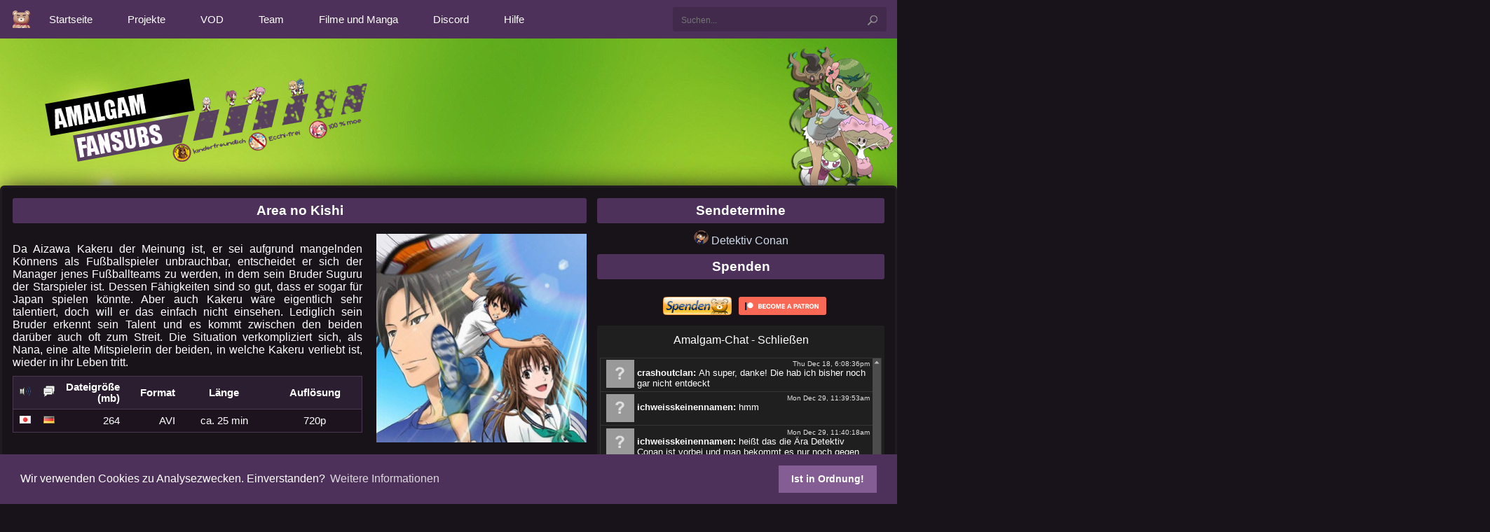

--- FILE ---
content_type: text/html; charset=UTF-8
request_url: https://amalgam-fansubs.moe/area-no-kishi/
body_size: 24938
content:
<!doctype html>
<html lang="de">
	<head>
		<meta charset="utf-8">
		<meta http-equiv="X-UA-Compatible" content="IE=edge">
		<meta name="viewport" content="width=device-width, initial-scale=1">
		<title>Area no Kishi - Amalgam Fansubs - Amalgam Fansubs</title>
		<link rel="icon" type="img/png" href="/wp-content/themes/AmalgamV5/assets/img/branding/favicon.png"/>
		
<!-- Suchmaschinen-Optimierung durch Rank Math PRO - https://rankmath.com/ -->
<meta name="description" content="Da Aizawa Kakeru der Meinung ist, er sei aufgrund mangelnden Könnens als Fußballspieler unbrauchbar, entscheidet er sich der Manager jenes Fußballteams zu"/>
<meta name="robots" content="follow, index, max-snippet:-1, max-video-preview:-1, max-image-preview:large"/>
<link rel="canonical" href="https://amalgam-fansubs.moe/area-no-kishi/" />
<meta property="og:locale" content="de_DE" />
<meta property="og:type" content="article" />
<meta property="og:title" content="Area no Kishi - Amalgam Fansubs" />
<meta property="og:description" content="Da Aizawa Kakeru der Meinung ist, er sei aufgrund mangelnden Könnens als Fußballspieler unbrauchbar, entscheidet er sich der Manager jenes Fußballteams zu" />
<meta property="og:url" content="https://amalgam-fansubs.moe/area-no-kishi/" />
<meta property="og:site_name" content="Amalgam Fansubs" />
<meta property="article:section" content="Abgeschlossen" />
<meta property="og:updated_time" content="2021-10-03T15:48:45+02:00" />
<meta property="og:image" content="https://amalgam-fansubs.moe/wp-content/uploads/2014/12/aeranokishi.jpg" />
<meta property="og:image:secure_url" content="https://amalgam-fansubs.moe/wp-content/uploads/2014/12/aeranokishi.jpg" />
<meta property="og:image:width" content="854" />
<meta property="og:image:height" content="480" />
<meta property="og:image:alt" content="Area no Kishi" />
<meta property="og:image:type" content="image/jpeg" />
<meta name="twitter:card" content="summary_large_image" />
<meta name="twitter:title" content="Area no Kishi - Amalgam Fansubs" />
<meta name="twitter:description" content="Da Aizawa Kakeru der Meinung ist, er sei aufgrund mangelnden Könnens als Fußballspieler unbrauchbar, entscheidet er sich der Manager jenes Fußballteams zu" />
<meta name="twitter:image" content="https://amalgam-fansubs.moe/wp-content/uploads/2014/12/aeranokishi.jpg" />
<meta name="twitter:label1" content="Lesedauer" />
<meta name="twitter:data1" content="1 Minute" />
<!-- /Rank Math WordPress SEO Plugin -->

<link rel='dns-prefetch' href='//www.googletagmanager.com' />
<link rel="alternate" type="application/rss+xml" title="Amalgam Fansubs &raquo; Kommentar-Feed zu Area no Kishi" href="https://amalgam-fansubs.moe/area-no-kishi/feed/" />
<link rel="alternate" title="oEmbed (JSON)" type="application/json+oembed" href="https://amalgam-fansubs.moe/wp-json/oembed/1.0/embed?url=https%3A%2F%2Famalgam-fansubs.moe%2Farea-no-kishi%2F" />
<link rel="alternate" title="oEmbed (XML)" type="text/xml+oembed" href="https://amalgam-fansubs.moe/wp-json/oembed/1.0/embed?url=https%3A%2F%2Famalgam-fansubs.moe%2Farea-no-kishi%2F&#038;format=xml" />
<style id='wp-img-auto-sizes-contain-inline-css' type='text/css'>
img:is([sizes=auto i],[sizes^="auto," i]){contain-intrinsic-size:3000px 1500px}
/*# sourceURL=wp-img-auto-sizes-contain-inline-css */
</style>
<style id='wp-emoji-styles-inline-css' type='text/css'>

	img.wp-smiley, img.emoji {
		display: inline !important;
		border: none !important;
		box-shadow: none !important;
		height: 1em !important;
		width: 1em !important;
		margin: 0 0.07em !important;
		vertical-align: -0.1em !important;
		background: none !important;
		padding: 0 !important;
	}
/*# sourceURL=wp-emoji-styles-inline-css */
</style>
<style id='wp-block-library-inline-css' type='text/css'>
:root{--wp-block-synced-color:#7a00df;--wp-block-synced-color--rgb:122,0,223;--wp-bound-block-color:var(--wp-block-synced-color);--wp-editor-canvas-background:#ddd;--wp-admin-theme-color:#007cba;--wp-admin-theme-color--rgb:0,124,186;--wp-admin-theme-color-darker-10:#006ba1;--wp-admin-theme-color-darker-10--rgb:0,107,160.5;--wp-admin-theme-color-darker-20:#005a87;--wp-admin-theme-color-darker-20--rgb:0,90,135;--wp-admin-border-width-focus:2px}@media (min-resolution:192dpi){:root{--wp-admin-border-width-focus:1.5px}}.wp-element-button{cursor:pointer}:root .has-very-light-gray-background-color{background-color:#eee}:root .has-very-dark-gray-background-color{background-color:#313131}:root .has-very-light-gray-color{color:#eee}:root .has-very-dark-gray-color{color:#313131}:root .has-vivid-green-cyan-to-vivid-cyan-blue-gradient-background{background:linear-gradient(135deg,#00d084,#0693e3)}:root .has-purple-crush-gradient-background{background:linear-gradient(135deg,#34e2e4,#4721fb 50%,#ab1dfe)}:root .has-hazy-dawn-gradient-background{background:linear-gradient(135deg,#faaca8,#dad0ec)}:root .has-subdued-olive-gradient-background{background:linear-gradient(135deg,#fafae1,#67a671)}:root .has-atomic-cream-gradient-background{background:linear-gradient(135deg,#fdd79a,#004a59)}:root .has-nightshade-gradient-background{background:linear-gradient(135deg,#330968,#31cdcf)}:root .has-midnight-gradient-background{background:linear-gradient(135deg,#020381,#2874fc)}:root{--wp--preset--font-size--normal:16px;--wp--preset--font-size--huge:42px}.has-regular-font-size{font-size:1em}.has-larger-font-size{font-size:2.625em}.has-normal-font-size{font-size:var(--wp--preset--font-size--normal)}.has-huge-font-size{font-size:var(--wp--preset--font-size--huge)}.has-text-align-center{text-align:center}.has-text-align-left{text-align:left}.has-text-align-right{text-align:right}.has-fit-text{white-space:nowrap!important}#end-resizable-editor-section{display:none}.aligncenter{clear:both}.items-justified-left{justify-content:flex-start}.items-justified-center{justify-content:center}.items-justified-right{justify-content:flex-end}.items-justified-space-between{justify-content:space-between}.screen-reader-text{border:0;clip-path:inset(50%);height:1px;margin:-1px;overflow:hidden;padding:0;position:absolute;width:1px;word-wrap:normal!important}.screen-reader-text:focus{background-color:#ddd;clip-path:none;color:#444;display:block;font-size:1em;height:auto;left:5px;line-height:normal;padding:15px 23px 14px;text-decoration:none;top:5px;width:auto;z-index:100000}html :where(.has-border-color){border-style:solid}html :where([style*=border-top-color]){border-top-style:solid}html :where([style*=border-right-color]){border-right-style:solid}html :where([style*=border-bottom-color]){border-bottom-style:solid}html :where([style*=border-left-color]){border-left-style:solid}html :where([style*=border-width]){border-style:solid}html :where([style*=border-top-width]){border-top-style:solid}html :where([style*=border-right-width]){border-right-style:solid}html :where([style*=border-bottom-width]){border-bottom-style:solid}html :where([style*=border-left-width]){border-left-style:solid}html :where(img[class*=wp-image-]){height:auto;max-width:100%}:where(figure){margin:0 0 1em}html :where(.is-position-sticky){--wp-admin--admin-bar--position-offset:var(--wp-admin--admin-bar--height,0px)}@media screen and (max-width:600px){html :where(.is-position-sticky){--wp-admin--admin-bar--position-offset:0px}}

/*# sourceURL=wp-block-library-inline-css */
</style><style id='global-styles-inline-css' type='text/css'>
:root{--wp--preset--aspect-ratio--square: 1;--wp--preset--aspect-ratio--4-3: 4/3;--wp--preset--aspect-ratio--3-4: 3/4;--wp--preset--aspect-ratio--3-2: 3/2;--wp--preset--aspect-ratio--2-3: 2/3;--wp--preset--aspect-ratio--16-9: 16/9;--wp--preset--aspect-ratio--9-16: 9/16;--wp--preset--color--black: #000000;--wp--preset--color--cyan-bluish-gray: #abb8c3;--wp--preset--color--white: #ffffff;--wp--preset--color--pale-pink: #f78da7;--wp--preset--color--vivid-red: #cf2e2e;--wp--preset--color--luminous-vivid-orange: #ff6900;--wp--preset--color--luminous-vivid-amber: #fcb900;--wp--preset--color--light-green-cyan: #7bdcb5;--wp--preset--color--vivid-green-cyan: #00d084;--wp--preset--color--pale-cyan-blue: #8ed1fc;--wp--preset--color--vivid-cyan-blue: #0693e3;--wp--preset--color--vivid-purple: #9b51e0;--wp--preset--gradient--vivid-cyan-blue-to-vivid-purple: linear-gradient(135deg,rgb(6,147,227) 0%,rgb(155,81,224) 100%);--wp--preset--gradient--light-green-cyan-to-vivid-green-cyan: linear-gradient(135deg,rgb(122,220,180) 0%,rgb(0,208,130) 100%);--wp--preset--gradient--luminous-vivid-amber-to-luminous-vivid-orange: linear-gradient(135deg,rgb(252,185,0) 0%,rgb(255,105,0) 100%);--wp--preset--gradient--luminous-vivid-orange-to-vivid-red: linear-gradient(135deg,rgb(255,105,0) 0%,rgb(207,46,46) 100%);--wp--preset--gradient--very-light-gray-to-cyan-bluish-gray: linear-gradient(135deg,rgb(238,238,238) 0%,rgb(169,184,195) 100%);--wp--preset--gradient--cool-to-warm-spectrum: linear-gradient(135deg,rgb(74,234,220) 0%,rgb(151,120,209) 20%,rgb(207,42,186) 40%,rgb(238,44,130) 60%,rgb(251,105,98) 80%,rgb(254,248,76) 100%);--wp--preset--gradient--blush-light-purple: linear-gradient(135deg,rgb(255,206,236) 0%,rgb(152,150,240) 100%);--wp--preset--gradient--blush-bordeaux: linear-gradient(135deg,rgb(254,205,165) 0%,rgb(254,45,45) 50%,rgb(107,0,62) 100%);--wp--preset--gradient--luminous-dusk: linear-gradient(135deg,rgb(255,203,112) 0%,rgb(199,81,192) 50%,rgb(65,88,208) 100%);--wp--preset--gradient--pale-ocean: linear-gradient(135deg,rgb(255,245,203) 0%,rgb(182,227,212) 50%,rgb(51,167,181) 100%);--wp--preset--gradient--electric-grass: linear-gradient(135deg,rgb(202,248,128) 0%,rgb(113,206,126) 100%);--wp--preset--gradient--midnight: linear-gradient(135deg,rgb(2,3,129) 0%,rgb(40,116,252) 100%);--wp--preset--font-size--small: 13px;--wp--preset--font-size--medium: 20px;--wp--preset--font-size--large: 36px;--wp--preset--font-size--x-large: 42px;--wp--preset--spacing--20: 0.44rem;--wp--preset--spacing--30: 0.67rem;--wp--preset--spacing--40: 1rem;--wp--preset--spacing--50: 1.5rem;--wp--preset--spacing--60: 2.25rem;--wp--preset--spacing--70: 3.38rem;--wp--preset--spacing--80: 5.06rem;--wp--preset--shadow--natural: 6px 6px 9px rgba(0, 0, 0, 0.2);--wp--preset--shadow--deep: 12px 12px 50px rgba(0, 0, 0, 0.4);--wp--preset--shadow--sharp: 6px 6px 0px rgba(0, 0, 0, 0.2);--wp--preset--shadow--outlined: 6px 6px 0px -3px rgb(255, 255, 255), 6px 6px rgb(0, 0, 0);--wp--preset--shadow--crisp: 6px 6px 0px rgb(0, 0, 0);}:where(.is-layout-flex){gap: 0.5em;}:where(.is-layout-grid){gap: 0.5em;}body .is-layout-flex{display: flex;}.is-layout-flex{flex-wrap: wrap;align-items: center;}.is-layout-flex > :is(*, div){margin: 0;}body .is-layout-grid{display: grid;}.is-layout-grid > :is(*, div){margin: 0;}:where(.wp-block-columns.is-layout-flex){gap: 2em;}:where(.wp-block-columns.is-layout-grid){gap: 2em;}:where(.wp-block-post-template.is-layout-flex){gap: 1.25em;}:where(.wp-block-post-template.is-layout-grid){gap: 1.25em;}.has-black-color{color: var(--wp--preset--color--black) !important;}.has-cyan-bluish-gray-color{color: var(--wp--preset--color--cyan-bluish-gray) !important;}.has-white-color{color: var(--wp--preset--color--white) !important;}.has-pale-pink-color{color: var(--wp--preset--color--pale-pink) !important;}.has-vivid-red-color{color: var(--wp--preset--color--vivid-red) !important;}.has-luminous-vivid-orange-color{color: var(--wp--preset--color--luminous-vivid-orange) !important;}.has-luminous-vivid-amber-color{color: var(--wp--preset--color--luminous-vivid-amber) !important;}.has-light-green-cyan-color{color: var(--wp--preset--color--light-green-cyan) !important;}.has-vivid-green-cyan-color{color: var(--wp--preset--color--vivid-green-cyan) !important;}.has-pale-cyan-blue-color{color: var(--wp--preset--color--pale-cyan-blue) !important;}.has-vivid-cyan-blue-color{color: var(--wp--preset--color--vivid-cyan-blue) !important;}.has-vivid-purple-color{color: var(--wp--preset--color--vivid-purple) !important;}.has-black-background-color{background-color: var(--wp--preset--color--black) !important;}.has-cyan-bluish-gray-background-color{background-color: var(--wp--preset--color--cyan-bluish-gray) !important;}.has-white-background-color{background-color: var(--wp--preset--color--white) !important;}.has-pale-pink-background-color{background-color: var(--wp--preset--color--pale-pink) !important;}.has-vivid-red-background-color{background-color: var(--wp--preset--color--vivid-red) !important;}.has-luminous-vivid-orange-background-color{background-color: var(--wp--preset--color--luminous-vivid-orange) !important;}.has-luminous-vivid-amber-background-color{background-color: var(--wp--preset--color--luminous-vivid-amber) !important;}.has-light-green-cyan-background-color{background-color: var(--wp--preset--color--light-green-cyan) !important;}.has-vivid-green-cyan-background-color{background-color: var(--wp--preset--color--vivid-green-cyan) !important;}.has-pale-cyan-blue-background-color{background-color: var(--wp--preset--color--pale-cyan-blue) !important;}.has-vivid-cyan-blue-background-color{background-color: var(--wp--preset--color--vivid-cyan-blue) !important;}.has-vivid-purple-background-color{background-color: var(--wp--preset--color--vivid-purple) !important;}.has-black-border-color{border-color: var(--wp--preset--color--black) !important;}.has-cyan-bluish-gray-border-color{border-color: var(--wp--preset--color--cyan-bluish-gray) !important;}.has-white-border-color{border-color: var(--wp--preset--color--white) !important;}.has-pale-pink-border-color{border-color: var(--wp--preset--color--pale-pink) !important;}.has-vivid-red-border-color{border-color: var(--wp--preset--color--vivid-red) !important;}.has-luminous-vivid-orange-border-color{border-color: var(--wp--preset--color--luminous-vivid-orange) !important;}.has-luminous-vivid-amber-border-color{border-color: var(--wp--preset--color--luminous-vivid-amber) !important;}.has-light-green-cyan-border-color{border-color: var(--wp--preset--color--light-green-cyan) !important;}.has-vivid-green-cyan-border-color{border-color: var(--wp--preset--color--vivid-green-cyan) !important;}.has-pale-cyan-blue-border-color{border-color: var(--wp--preset--color--pale-cyan-blue) !important;}.has-vivid-cyan-blue-border-color{border-color: var(--wp--preset--color--vivid-cyan-blue) !important;}.has-vivid-purple-border-color{border-color: var(--wp--preset--color--vivid-purple) !important;}.has-vivid-cyan-blue-to-vivid-purple-gradient-background{background: var(--wp--preset--gradient--vivid-cyan-blue-to-vivid-purple) !important;}.has-light-green-cyan-to-vivid-green-cyan-gradient-background{background: var(--wp--preset--gradient--light-green-cyan-to-vivid-green-cyan) !important;}.has-luminous-vivid-amber-to-luminous-vivid-orange-gradient-background{background: var(--wp--preset--gradient--luminous-vivid-amber-to-luminous-vivid-orange) !important;}.has-luminous-vivid-orange-to-vivid-red-gradient-background{background: var(--wp--preset--gradient--luminous-vivid-orange-to-vivid-red) !important;}.has-very-light-gray-to-cyan-bluish-gray-gradient-background{background: var(--wp--preset--gradient--very-light-gray-to-cyan-bluish-gray) !important;}.has-cool-to-warm-spectrum-gradient-background{background: var(--wp--preset--gradient--cool-to-warm-spectrum) !important;}.has-blush-light-purple-gradient-background{background: var(--wp--preset--gradient--blush-light-purple) !important;}.has-blush-bordeaux-gradient-background{background: var(--wp--preset--gradient--blush-bordeaux) !important;}.has-luminous-dusk-gradient-background{background: var(--wp--preset--gradient--luminous-dusk) !important;}.has-pale-ocean-gradient-background{background: var(--wp--preset--gradient--pale-ocean) !important;}.has-electric-grass-gradient-background{background: var(--wp--preset--gradient--electric-grass) !important;}.has-midnight-gradient-background{background: var(--wp--preset--gradient--midnight) !important;}.has-small-font-size{font-size: var(--wp--preset--font-size--small) !important;}.has-medium-font-size{font-size: var(--wp--preset--font-size--medium) !important;}.has-large-font-size{font-size: var(--wp--preset--font-size--large) !important;}.has-x-large-font-size{font-size: var(--wp--preset--font-size--x-large) !important;}
/*# sourceURL=global-styles-inline-css */
</style>

<style id='classic-theme-styles-inline-css' type='text/css'>
/*! This file is auto-generated */
.wp-block-button__link{color:#fff;background-color:#32373c;border-radius:9999px;box-shadow:none;text-decoration:none;padding:calc(.667em + 2px) calc(1.333em + 2px);font-size:1.125em}.wp-block-file__button{background:#32373c;color:#fff;text-decoration:none}
/*# sourceURL=/wp-includes/css/classic-themes.min.css */
</style>

<!-- Google Tag (gtac.js) durch Site-Kit hinzugefügt -->
<!-- Von Site Kit hinzugefügtes Google-Analytics-Snippet -->
<script type="text/javascript" src="https://www.googletagmanager.com/gtag/js?id=G-348T4DX72H" id="google_gtagjs-js" async></script>
<script type="text/javascript" id="google_gtagjs-js-after">
/* <![CDATA[ */
window.dataLayer = window.dataLayer || [];function gtag(){dataLayer.push(arguments);}
gtag("set","linker",{"domains":["amalgam-fansubs.moe"]});
gtag("js", new Date());
gtag("set", "developer_id.dZTNiMT", true);
gtag("config", "G-348T4DX72H");
//# sourceURL=google_gtagjs-js-after
/* ]]> */
</script>
<link rel="https://api.w.org/" href="https://amalgam-fansubs.moe/wp-json/" /><link rel="alternate" title="JSON" type="application/json" href="https://amalgam-fansubs.moe/wp-json/wp/v2/pages/1023" /><link rel="EditURI" type="application/rsd+xml" title="RSD" href="https://amalgam-fansubs.moe/xmlrpc.php?rsd" />
<meta name="generator" content="WordPress 6.9" />
<link rel='shortlink' href='https://amalgam-fansubs.moe/?p=1023' />
<meta name="generator" content="Site Kit by Google 1.171.0" />		<style>
			@charset "UTF-8";/*! jQuery UI - v1.12.1 - 2016-09-14
			* http://jqueryui.com
			* Includes: core.css, accordion.css, autocomplete.css, menu.css, button.css, controlgroup.css, checkboxradio.css, datepicker.css, dialog.css, draggable.css, resizable.css, progressbar.css, selectable.css, selectmenu.css, slider.css, sortable.css, spinner.css, tabs.css, tooltip.css, theme.css
			* To view and modify this theme, visit http://jqueryui.com/themeroller/?bgShadowXPos=&bgOverlayXPos=&bgErrorXPos=&bgHighlightXPos=&bgContentXPos=&bgHeaderXPos=&bgActiveXPos=&bgHoverXPos=&bgDefaultXPos=&bgShadowYPos=&bgOverlayYPos=&bgErrorYPos=&bgHighlightYPos=&bgContentYPos=&bgHeaderYPos=&bgActiveYPos=&bgHoverYPos=&bgDefaultYPos=&bgShadowRepeat=&bgOverlayRepeat=&bgErrorRepeat=&bgHighlightRepeat=&bgContentRepeat=&bgHeaderRepeat=&bgActiveRepeat=&bgHoverRepeat=&bgDefaultRepeat=&iconsHover=url(%22images%2Fui-icons_555555_256x240.png%22)&iconsHighlight=url(%22images%2Fui-icons_777620_256x240.png%22)&iconsHeader=url(%22images%2Fui-icons_444444_256x240.png%22)&iconsError=url(%22images%2Fui-icons_cc0000_256x240.png%22)&iconsDefault=url(%22images%2Fui-icons_777777_256x240.png%22)&iconsContent=url(%22images%2Fui-icons_444444_256x240.png%22)&iconsActive=url(%22images%2Fui-icons_ffffff_256x240.png%22)&bgImgUrlShadow=&bgImgUrlOverlay=&bgImgUrlHover=&bgImgUrlHighlight=&bgImgUrlHeader=&bgImgUrlError=&bgImgUrlDefault=&bgImgUrlContent=&bgImgUrlActive=&opacityFilterShadow=Alpha(Opacity%3D30)&opacityFilterOverlay=Alpha(Opacity%3D30)&opacityShadowPerc=30&opacityOverlayPerc=30&iconColorHover=%23555555&iconColorHighlight=%23777620&iconColorHeader=%23444444&iconColorError=%23cc0000&iconColorDefault=%23777777&iconColorContent=%23444444&iconColorActive=%23ffffff&bgImgOpacityShadow=0&bgImgOpacityOverlay=0&bgImgOpacityError=95&bgImgOpacityHighlight=55&bgImgOpacityContent=75&bgImgOpacityHeader=75&bgImgOpacityActive=65&bgImgOpacityHover=75&bgImgOpacityDefault=75&bgTextureShadow=flat&bgTextureOverlay=flat&bgTextureError=flat&bgTextureHighlight=flat&bgTextureContent=flat&bgTextureHeader=flat&bgTextureActive=flat&bgTextureHover=flat&bgTextureDefault=flat&cornerRadius=3px&fwDefault=normal&ffDefault=Arial%2CHelvetica%2Csans-serif&fsDefault=1em&cornerRadiusShadow=8px&thicknessShadow=5px&offsetLeftShadow=0px&offsetTopShadow=0px&opacityShadow=.3&bgColorShadow=%23666666&opacityOverlay=.3&bgColorOverlay=%23aaaaaa&fcError=%235f3f3f&borderColorError=%23f1a899&bgColorError=%23fddfdf&fcHighlight=%23777620&borderColorHighlight=%23dad55e&bgColorHighlight=%23fffa90&fcContent=%23333333&borderColorContent=%23dddddd&bgColorContent=%23ffffff&fcHeader=%23333333&borderColorHeader=%23dddddd&bgColorHeader=%23e9e9e9&fcActive=%23ffffff&borderColorActive=%23003eff&bgColorActive=%23007fff&fcHover=%232b2b2b&borderColorHover=%23cccccc&bgColorHover=%23ededed&fcDefault=%23454545&borderColorDefault=%23c5c5c5&bgColorDefault=%23f6f6f6
			* Copyright jQuery Foundation and other contributors; Licensed MIT */.ui-button-icon-only,.ui-controlgroup-vertical .ui-controlgroup-item{box-sizing:border-box}.ui-checkboxradio-disabled,.ui-state-disabled{pointer-events:none}.ui-helper-reset,.ui-menu{outline:0;list-style:none}.ui-helper-hidden{display:none}.ui-helper-hidden-accessible{border:0;clip:rect(0 0 0 0);height:1px;margin:-1px;overflow:hidden;padding:0;position:absolute;width:1px}.ui-helper-reset{margin:0;padding:0;border:0;line-height:1.3;text-decoration:none;font-size:100%}.ui-helper-clearfix:after,.ui-helper-clearfix:before{content:"";display:table;border-collapse:collapse}.ui-helper-clearfix:after{clear:both}.ui-helper-zfix{width:100%;height:100%;top:0;left:0;position:absolute;opacity:0;filter:Alpha(Opacity=0)}.ui-front{z-index:100}.ui-state-disabled{cursor:default!important}.ui-icon{display:inline-block;vertical-align:middle;margin-top:-.25em;position:relative;text-indent:-99999px;overflow:hidden;background-repeat:no-repeat}.ui-widget-icon-block{left:50%;margin-left:-8px;display:block}.ui-widget-overlay{position:fixed;top:0;left:0;width:100%;height:100%}.ui-accordion .ui-accordion-header{display:block;cursor:pointer;position:relative;margin:2px 0 0;padding:.5em .5em .5em .7em;font-size:100%}.ui-autocomplete,.ui-menu .ui-menu{position:absolute}.ui-accordion .ui-accordion-content{padding:1em 2.2em;border-top:0;overflow:auto}.ui-autocomplete{top:0;left:0;cursor:default}.ui-menu{padding:0;margin:0;display:block}.ui-button,.ui-controlgroup{display:inline-block;vertical-align:middle}.ui-menu .ui-menu-item{margin:0;cursor:pointer;list-style-image:url([data-uri])}.ui-menu .ui-menu-item-wrapper{position:relative;padding:3px 1em 3px .4em}.ui-menu .ui-menu-divider{margin:5px 0;height:0;font-size:0;line-height:0;border-width:1px 0 0}.ui-menu .ui-state-active,.ui-menu .ui-state-focus{margin:-1px}.ui-menu-icons{position:relative}.ui-menu-icons .ui-menu-item-wrapper{padding-left:2em}.ui-menu .ui-icon{position:absolute;top:0;bottom:0;left:.2em;margin:auto 0}.ui-menu .ui-menu-icon{left:auto;right:0}.ui-button{padding:.4em 1em;position:relative;line-height:normal;margin-right:.1em;cursor:pointer;text-align:center;-webkit-user-select:none;-moz-user-select:none;-ms-user-select:none;user-select:none;overflow:visible}.ui-button,.ui-button:active,.ui-button:hover,.ui-button:link,.ui-button:visited{text-decoration:none}.ui-button-icon-only{width:2em;text-indent:-9999px;white-space:nowrap}input.ui-button.ui-button-icon-only{text-indent:0}.ui-button-icon-only .ui-icon{position:absolute;top:50%;left:50%;margin-top:-8px;margin-left:-8px}.ui-button.ui-icon-notext .ui-icon{padding:0;width:2.1em;height:2.1em;text-indent:-9999px;white-space:nowrap}input.ui-button.ui-icon-notext .ui-icon{width:auto;height:auto;text-indent:0;white-space:normal;padding:.4em 1em}button.ui-button::-moz-focus-inner,input.ui-button::-moz-focus-inner{border:0;padding:0}.ui-controlgroup>.ui-controlgroup-item{float:left;margin-left:0;margin-right:0}.ui-controlgroup>.ui-controlgroup-item.ui-visual-focus,.ui-controlgroup>.ui-controlgroup-item:focus{z-index:9999}.ui-controlgroup-vertical>.ui-controlgroup-item{display:block;float:none;width:100%;margin-top:0;margin-bottom:0;text-align:left}.ui-controlgroup .ui-controlgroup-label{padding:.4em 1em}.ui-controlgroup .ui-controlgroup-label span{font-size:80%}.ui-controlgroup-horizontal .ui-controlgroup-label+.ui-controlgroup-item{border-left:none}.ui-controlgroup-vertical .ui-controlgroup-label+.ui-controlgroup-item{border-top:none}.ui-controlgroup-horizontal .ui-controlgroup-label.ui-widget-content{border-right:none}.ui-controlgroup-vertical .ui-controlgroup-label.ui-widget-content{border-bottom:none}.ui-controlgroup-vertical .ui-spinner-input{width:75%;width:calc(100% - 2.4em)}.ui-controlgroup-vertical .ui-spinner .ui-spinner-up{border-top-style:solid}.ui-checkboxradio-label .ui-icon-background{box-shadow:inset 1px 1px 1px #ccc;border-radius:.12em;border:none}.ui-checkboxradio-radio-label .ui-icon-background{width:16px;height:16px;border-radius:1em;overflow:visible;border:none}.ui-checkboxradio-radio-label.ui-checkboxradio-checked .ui-icon,.ui-checkboxradio-radio-label.ui-checkboxradio-checked:hover .ui-icon{background-image:none;width:8px;height:8px;border-width:4px;border-style:solid}.ui-datepicker{width:17em;padding:.2em .2em 0;display:none}.ui-datepicker .ui-datepicker-header{position:relative;padding:.2em 0}.ui-datepicker .ui-datepicker-next,.ui-datepicker .ui-datepicker-prev{position:absolute;top:2px;width:1.8em;height:1.8em}.ui-datepicker .ui-datepicker-next-hover,.ui-datepicker .ui-datepicker-prev-hover{top:1px}.ui-datepicker .ui-datepicker-prev{left:2px}.ui-datepicker .ui-datepicker-next{right:2px}.ui-datepicker .ui-datepicker-prev-hover{left:1px}.ui-datepicker .ui-datepicker-next-hover{right:1px}.ui-datepicker .ui-datepicker-next span,.ui-datepicker .ui-datepicker-prev span{display:block;position:absolute;left:50%;margin-left:-8px;top:50%;margin-top:-8px}.ui-datepicker .ui-datepicker-title{margin:0 2.3em;line-height:1.8em;text-align:center}.ui-datepicker .ui-datepicker-title select{font-size:1em;margin:1px 0}.ui-datepicker select.ui-datepicker-month,.ui-datepicker select.ui-datepicker-year{width:45%}.ui-datepicker table{width:100%;font-size:.9em;border-collapse:collapse;margin:0 0 .4em}.ui-datepicker th{padding:.7em .3em;text-align:center;font-weight:700;border:0}.ui-datepicker td{border:0;padding:1px}.ui-datepicker td a,.ui-datepicker td span{display:block;padding:.2em;text-align:right;text-decoration:none}.ui-datepicker .ui-datepicker-buttonpane{background-image:none;margin:.7em 0 0;padding:0 .2em;border-left:0;border-right:0;border-bottom:0}.ui-datepicker .ui-datepicker-buttonpane button{float:right;margin:.5em .2em .4em;cursor:pointer;padding:.2em .6em .3em;width:auto;overflow:visible}.ui-datepicker .ui-datepicker-buttonpane button.ui-datepicker-current,.ui-datepicker-multi .ui-datepicker-group,.ui-datepicker-rtl .ui-datepicker-buttonpane button{float:left}.ui-datepicker.ui-datepicker-multi{width:auto}.ui-datepicker-multi .ui-datepicker-group table{width:95%;margin:0 auto .4em}.ui-datepicker-multi-2 .ui-datepicker-group{width:50%}.ui-datepicker-multi-3 .ui-datepicker-group{width:33.3%}.ui-datepicker-multi-4 .ui-datepicker-group{width:25%}.ui-datepicker-multi .ui-datepicker-group-last .ui-datepicker-header,.ui-datepicker-multi .ui-datepicker-group-middle .ui-datepicker-header{border-left-width:0}.ui-datepicker-multi .ui-datepicker-buttonpane{clear:left}.ui-datepicker-row-break{clear:both;width:100%;font-size:0}.ui-datepicker-rtl{direction:rtl}.ui-datepicker-rtl .ui-datepicker-prev{right:2px;left:auto}.ui-datepicker-rtl .ui-datepicker-next{left:2px;right:auto}.ui-datepicker-rtl .ui-datepicker-prev:hover{right:1px;left:auto}.ui-datepicker-rtl .ui-datepicker-next:hover{left:1px;right:auto}.ui-datepicker-rtl .ui-datepicker-buttonpane{clear:right}.ui-datepicker-rtl .ui-datepicker-buttonpane button.ui-datepicker-current,.ui-datepicker-rtl .ui-datepicker-group{float:right}.ui-datepicker-rtl .ui-datepicker-group-last .ui-datepicker-header,.ui-datepicker-rtl .ui-datepicker-group-middle .ui-datepicker-header{border-right-width:0;border-left-width:1px}.ui-datepicker .ui-icon{display:block;text-indent:-99999px;overflow:hidden;background-repeat:no-repeat;left:.5em;top:.3em}.ui-dialog{position:absolute;top:0;left:0;padding:.2em;outline:0}.ui-dialog .ui-dialog-titlebar{padding:.4em 1em;position:relative}.ui-dialog .ui-dialog-title{float:left;margin:.1em 0;white-space:nowrap;width:90%;overflow:hidden;text-overflow:ellipsis}.ui-dialog .ui-dialog-titlebar-close{position:absolute;right:.3em;top:50%;width:20px;margin:-10px 0 0;padding:1px;height:20px}.ui-dialog .ui-dialog-content{position:relative;border:0;padding:.5em 1em;background:0 0;overflow:auto}.ui-dialog .ui-dialog-buttonpane{text-align:left;border-width:1px 0 0;background-image:none;margin-top:.5em;padding:.3em 1em .5em .4em}.ui-dialog .ui-dialog-buttonpane .ui-dialog-buttonset{float:right}.ui-dialog .ui-dialog-buttonpane button{margin:.5em .4em .5em 0;cursor:pointer}.ui-dialog .ui-resizable-n{height:2px;top:0}.ui-dialog .ui-resizable-e{width:2px;right:0}.ui-dialog .ui-resizable-s{height:2px;bottom:0}.ui-dialog .ui-resizable-w{width:2px;left:0}.ui-dialog .ui-resizable-ne,.ui-dialog .ui-resizable-nw,.ui-dialog .ui-resizable-se,.ui-dialog .ui-resizable-sw{width:7px;height:7px}.ui-dialog .ui-resizable-se{right:0;bottom:0}.ui-dialog .ui-resizable-sw{left:0;bottom:0}.ui-dialog .ui-resizable-ne{right:0;top:0}.ui-dialog .ui-resizable-nw{left:0;top:0}.ui-draggable .ui-dialog-titlebar{cursor:move}.ui-draggable-handle{-ms-touch-action:none;touch-action:none}.ui-resizable{position:relative}.ui-resizable-handle{position:absolute;font-size:.1px;display:block;-ms-touch-action:none;touch-action:none}.ui-resizable-autohide .ui-resizable-handle,.ui-resizable-disabled .ui-resizable-handle{display:none}.ui-resizable-n{cursor:n-resize;height:7px;width:100%;top:-5px;left:0}.ui-resizable-s{cursor:s-resize;height:7px;width:100%;bottom:-5px;left:0}.ui-resizable-e{cursor:e-resize;width:7px;right:-5px;top:0;height:100%}.ui-resizable-w{cursor:w-resize;width:7px;left:-5px;top:0;height:100%}.ui-resizable-se{cursor:se-resize;width:12px;height:12px;right:1px;bottom:1px}.ui-resizable-sw{cursor:sw-resize;width:9px;height:9px;left:-5px;bottom:-5px}.ui-slider-vertical .ui-slider-range-min,.ui-spinner-down{bottom:0}.ui-resizable-nw{cursor:nw-resize;width:9px;height:9px;left:-5px;top:-5px}.ui-resizable-ne{cursor:ne-resize;width:9px;height:9px;right:-5px;top:-5px}.ui-progressbar{height:2em;text-align:left;overflow:hidden}.ui-progressbar .ui-progressbar-value{margin:-1px;height:100%}.ui-progressbar .ui-progressbar-overlay{background:url([data-uri]);height:100%;opacity:.25}.ui-progressbar-indeterminate .ui-progressbar-value{background-image:none}.ui-selectable{-ms-touch-action:none;touch-action:none}.ui-selectable-helper{position:absolute;z-index:100;border:1px dotted #000}.ui-selectmenu-menu{padding:0;margin:0;position:absolute;top:0;left:0;display:none}.ui-selectmenu-menu .ui-menu{overflow:auto;overflow-x:hidden;padding-bottom:1px}.ui-selectmenu-menu .ui-menu .ui-selectmenu-optgroup{font-size:1em;font-weight:700;line-height:1.5;padding:2px .4em;margin:.5em 0 0;height:auto;border:0}.ui-selectmenu-open{display:block}.ui-selectmenu-text{display:block;margin-right:20px;overflow:hidden;text-overflow:ellipsis}.ui-selectmenu-button.ui-button{text-align:left;white-space:nowrap;width:14em}.ui-selectmenu-icon.ui-icon{float:right;margin-top:0}.ui-slider{position:relative;text-align:left}.ui-slider .ui-slider-handle{position:absolute;z-index:2;width:1.2em;height:1.2em;cursor:default;-ms-touch-action:none;touch-action:none}.ui-slider .ui-slider-range{position:absolute;z-index:1;font-size:.7em;display:block;border:0;background-position:0 0}.ui-slider.ui-state-disabled .ui-slider-handle,.ui-slider.ui-state-disabled .ui-slider-range{filter:inherit}.ui-slider-horizontal{height:.8em}.ui-slider-horizontal .ui-slider-handle{top:-.3em;margin-left:-.6em}.ui-slider-horizontal .ui-slider-range{top:0;height:100%}.ui-slider-horizontal .ui-slider-range-min{left:0}.ui-slider-horizontal .ui-slider-range-max{right:0}.ui-slider-vertical{width:.8em;height:100px}.ui-slider-vertical .ui-slider-handle{left:-.3em;margin-left:0;margin-bottom:-.6em}.ui-slider-vertical .ui-slider-range{left:0;width:100%}.ui-slider-vertical .ui-slider-range-max{top:0}.ui-sortable-handle{-ms-touch-action:none;touch-action:none}.ui-spinner{position:relative;display:inline-block;overflow:hidden;padding:0;vertical-align:middle}.ui-spinner-input{border:none;background:0 0;color:inherit;padding:.222em 0;margin:.2em 2em .2em .4em;vertical-align:middle}.ui-widget-content a,.ui-widget-header,.ui-widget-header a{color:#333}.ui-spinner-button{width:1.6em;height:50%;font-size:.5em;padding:0;margin:0;text-align:center;position:absolute;cursor:default;display:block;overflow:hidden;right:0}.ui-widget,.ui-widget .ui-widget{font-size:1em}.ui-spinner a.ui-spinner-button{border-top-style:none;border-bottom-style:none;border-right-style:none}.ui-spinner-up{top:0}.ui-tabs{position:relative;padding:.2em}.ui-tabs .ui-tabs-nav{margin:0;padding:.2em .2em 0}.ui-tabs .ui-tabs-nav li{list-style:none;float:left;position:relative;top:0;margin:1px .2em 0 0;border-bottom-width:0;padding:0;white-space:nowrap}.ui-tabs .ui-tabs-nav .ui-tabs-anchor{float:left;padding:.5em 1em;text-decoration:none}.ui-tabs .ui-tabs-nav li.ui-tabs-active{margin-bottom:-1px;padding-bottom:1px}.ui-tabs .ui-tabs-nav li.ui-state-disabled .ui-tabs-anchor,.ui-tabs .ui-tabs-nav li.ui-tabs-active .ui-tabs-anchor,.ui-tabs .ui-tabs-nav li.ui-tabs-loading .ui-tabs-anchor{cursor:text}.ui-tabs-collapsible .ui-tabs-nav li.ui-tabs-active .ui-tabs-anchor{cursor:pointer}.ui-tabs .ui-tabs-panel{display:block;border-width:0;padding:1em 1.4em;background:0 0}.ui-tooltip{padding:8px;position:absolute;z-index:9999;max-width:300px}body .ui-tooltip{border-width:2px}.ui-widget{font-family:Arial,Helvetica,sans-serif}.ui-widget button,.ui-widget input,.ui-widget select,.ui-widget textarea{font-family:Arial,Helvetica,sans-serif;font-size:1em}.ui-widget.ui-widget-content{border:1px solid #c5c5c5}.ui-widget-content{border:1px solid #ddd;background:#fff;color:#333}.ui-widget-header{border:1px solid #ddd;background:#e9e9e9;font-weight:700}.ui-button,.ui-state-default,.ui-widget-content .ui-state-default,.ui-widget-header .ui-state-default,html .ui-button.ui-state-disabled:active,html .ui-button.ui-state-disabled:hover{border:1px solid #c5c5c5;background:#f6f6f6;font-weight:400;color:#454545}.ui-button,.ui-state-default a,.ui-state-default a:link,.ui-state-default a:visited,a.ui-button,a:link.ui-button,a:visited.ui-button{color:#454545;text-decoration:none}.ui-button:focus,.ui-button:hover,.ui-state-focus,.ui-state-hover,.ui-widget-content .ui-state-focus,.ui-widget-content .ui-state-hover,.ui-widget-header .ui-state-focus,.ui-widget-header .ui-state-hover{border:1px solid #ccc;background:#ededed;font-weight:400;color:#2b2b2b}.ui-state-focus a,.ui-state-focus a:hover,.ui-state-focus a:link,.ui-state-focus a:visited,.ui-state-hover a,.ui-state-hover a:hover,.ui-state-hover a:link,.ui-state-hover a:visited,a.ui-button:focus,a.ui-button:hover{color:#2b2b2b;text-decoration:none}.ui-visual-focus{box-shadow:0 0 3px 1px #5e9ed6}.ui-button.ui-state-active:hover,.ui-button:active,.ui-state-active,.ui-widget-content .ui-state-active,.ui-widget-header .ui-state-active,a.ui-button:active{border:1px solid #003eff;background:#007fff;font-weight:400;color:#fff}.ui-icon-background,.ui-state-active .ui-icon-background{border:#003eff;background-color:#fff}.ui-state-active a,.ui-state-active a:link,.ui-state-active a:visited{color:#fff;text-decoration:none}.ui-state-highlight,.ui-widget-content .ui-state-highlight,.ui-widget-header .ui-state-highlight{border:1px solid #dad55e;background:#fffa90;color:#777620}.ui-state-checked{border:1px solid #dad55e;background:#fffa90}.ui-state-highlight a,.ui-widget-content .ui-state-highlight a,.ui-widget-header .ui-state-highlight a{color:#777620}.ui-state-error,.ui-widget-content .ui-state-error,.ui-widget-header .ui-state-error{border:1px solid #f1a899;background:#fddfdf;color:#5f3f3f}.ui-state-error a,.ui-state-error-text,.ui-widget-content .ui-state-error a,.ui-widget-content .ui-state-error-text,.ui-widget-header .ui-state-error a,.ui-widget-header .ui-state-error-text{color:#5f3f3f}.ui-priority-primary,.ui-widget-content .ui-priority-primary,.ui-widget-header .ui-priority-primary{font-weight:700}.ui-priority-secondary,.ui-widget-content .ui-priority-secondary,.ui-widget-header .ui-priority-secondary{opacity:.7;filter:Alpha(Opacity=70);font-weight:400}.ui-state-disabled,.ui-widget-content .ui-state-disabled,.ui-widget-header .ui-state-disabled{opacity:.35;filter:Alpha(Opacity=35);background-image:none}.ui-state-disabled .ui-icon{filter:Alpha(Opacity=35)}.ui-icon{width:16px;height:16px}.ui-icon,.ui-widget-content .ui-icon,.ui-widget-header .ui-icon{background-image:url(/wp-content/themes/AmalgamV5/assets/js/jquery-ui/images/ui-icons_444444_256x240.png)}.ui-button:focus .ui-icon,.ui-button:hover .ui-icon,.ui-state-focus .ui-icon,.ui-state-hover .ui-icon{background-image:url(/wp-content/themes/AmalgamV5/assets/js/jquery-ui/images/ui-icons_555555_256x240.png)}.ui-button:active .ui-icon,.ui-state-active .ui-icon{background-image:url(/wp-content/themes/AmalgamV5/assets/js/jquery-ui/images/ui-icons_ffffff_256x240.png)}.ui-button .ui-state-highlight.ui-icon,.ui-state-highlight .ui-icon{background-image:url(/wp-content/themes/AmalgamV5/assets/js/jquery-ui/images/ui-icons_777620_256x240.png)}.ui-state-error .ui-icon,.ui-state-error-text .ui-icon{background-image:url(/wp-content/themes/AmalgamV5/assets/js/jquery-ui/images/ui-icons_cc0000_256x240.png)}.ui-button .ui-icon{background-image:url(/wp-content/themes/AmalgamV5/assets/js/jquery-ui/images/ui-icons_777777_256x240.png)}.ui-icon-blank{background-position:16px 16px}.ui-icon-caret-1-n{background-position:0 0}.ui-icon-caret-1-ne{background-position:-16px 0}.ui-icon-caret-1-e{background-position:-32px 0}.ui-icon-caret-1-se{background-position:-48px 0}.ui-icon-caret-1-s{background-position:-65px 0}.ui-icon-caret-1-sw{background-position:-80px 0}.ui-icon-caret-1-w{background-position:-96px 0}.ui-icon-caret-1-nw{background-position:-112px 0}.ui-icon-caret-2-n-s{background-position:-128px 0}.ui-icon-caret-2-e-w{background-position:-144px 0}.ui-icon-triangle-1-n{background-position:0 -16px}.ui-icon-triangle-1-ne{background-position:-16px -16px}.ui-icon-triangle-1-e{background-position:-32px -16px}.ui-icon-triangle-1-se{background-position:-48px -16px}.ui-icon-triangle-1-s{background-position:-65px -16px}.ui-icon-triangle-1-sw{background-position:-80px -16px}.ui-icon-triangle-1-w{background-position:-96px -16px}.ui-icon-triangle-1-nw{background-position:-112px -16px}.ui-icon-triangle-2-n-s{background-position:-128px -16px}.ui-icon-triangle-2-e-w{background-position:-144px -16px}.ui-icon-arrow-1-n{background-position:0 -32px}.ui-icon-arrow-1-ne{background-position:-16px -32px}.ui-icon-arrow-1-e{background-position:-32px -32px}.ui-icon-arrow-1-se{background-position:-48px -32px}.ui-icon-arrow-1-s{background-position:-65px -32px}.ui-icon-arrow-1-sw{background-position:-80px -32px}.ui-icon-arrow-1-w{background-position:-96px -32px}.ui-icon-arrow-1-nw{background-position:-112px -32px}.ui-icon-arrow-2-n-s{background-position:-128px -32px}.ui-icon-arrow-2-ne-sw{background-position:-144px -32px}.ui-icon-arrow-2-e-w{background-position:-160px -32px}.ui-icon-arrow-2-se-nw{background-position:-176px -32px}.ui-icon-arrowstop-1-n{background-position:-192px -32px}.ui-icon-arrowstop-1-e{background-position:-208px -32px}.ui-icon-arrowstop-1-s{background-position:-224px -32px}.ui-icon-arrowstop-1-w{background-position:-240px -32px}.ui-icon-arrowthick-1-n{background-position:1px -48px}.ui-icon-arrowthick-1-ne{background-position:-16px -48px}.ui-icon-arrowthick-1-e{background-position:-32px -48px}.ui-icon-arrowthick-1-se{background-position:-48px -48px}.ui-icon-arrowthick-1-s{background-position:-64px -48px}.ui-icon-arrowthick-1-sw{background-position:-80px -48px}.ui-icon-arrowthick-1-w{background-position:-96px -48px}.ui-icon-arrowthick-1-nw{background-position:-112px -48px}.ui-icon-arrowthick-2-n-s{background-position:-128px -48px}.ui-icon-arrowthick-2-ne-sw{background-position:-144px -48px}.ui-icon-arrowthick-2-e-w{background-position:-160px -48px}.ui-icon-arrowthick-2-se-nw{background-position:-176px -48px}.ui-icon-arrowthickstop-1-n{background-position:-192px -48px}.ui-icon-arrowthickstop-1-e{background-position:-208px -48px}.ui-icon-arrowthickstop-1-s{background-position:-224px -48px}.ui-icon-arrowthickstop-1-w{background-position:-240px -48px}.ui-icon-arrowreturnthick-1-w{background-position:0 -64px}.ui-icon-arrowreturnthick-1-n{background-position:-16px -64px}.ui-icon-arrowreturnthick-1-e{background-position:-32px -64px}.ui-icon-arrowreturnthick-1-s{background-position:-48px -64px}.ui-icon-arrowreturn-1-w{background-position:-64px -64px}.ui-icon-arrowreturn-1-n{background-position:-80px -64px}.ui-icon-arrowreturn-1-e{background-position:-96px -64px}.ui-icon-arrowreturn-1-s{background-position:-112px -64px}.ui-icon-arrowrefresh-1-w{background-position:-128px -64px}.ui-icon-arrowrefresh-1-n{background-position:-144px -64px}.ui-icon-arrowrefresh-1-e{background-position:-160px -64px}.ui-icon-arrowrefresh-1-s{background-position:-176px -64px}.ui-icon-arrow-4{background-position:0 -80px}.ui-icon-arrow-4-diag{background-position:-16px -80px}.ui-icon-extlink{background-position:-32px -80px}.ui-icon-newwin{background-position:-48px -80px}.ui-icon-refresh{background-position:-64px -80px}.ui-icon-shuffle{background-position:-80px -80px}.ui-icon-transfer-e-w{background-position:-96px -80px}.ui-icon-transferthick-e-w{background-position:-112px -80px}.ui-icon-folder-collapsed{background-position:0 -96px}.ui-icon-folder-open{background-position:-16px -96px}.ui-icon-document{background-position:-32px -96px}.ui-icon-document-b{background-position:-48px -96px}.ui-icon-note{background-position:-64px -96px}.ui-icon-mail-closed{background-position:-80px -96px}.ui-icon-mail-open{background-position:-96px -96px}.ui-icon-suitcase{background-position:-112px -96px}.ui-icon-comment{background-position:-128px -96px}.ui-icon-person{background-position:-144px -96px}.ui-icon-print{background-position:-160px -96px}.ui-icon-trash{background-position:-176px -96px}.ui-icon-locked{background-position:-192px -96px}.ui-icon-unlocked{background-position:-208px -96px}.ui-icon-bookmark{background-position:-224px -96px}.ui-icon-tag{background-position:-240px -96px}.ui-icon-home{background-position:0 -112px}.ui-icon-flag{background-position:-16px -112px}.ui-icon-calendar{background-position:-32px -112px}.ui-icon-cart{background-position:-48px -112px}.ui-icon-pencil{background-position:-64px -112px}.ui-icon-clock{background-position:-80px -112px}.ui-icon-disk{background-position:-96px -112px}.ui-icon-calculator{background-position:-112px -112px}.ui-icon-zoomin{background-position:-128px -112px}.ui-icon-zoomout{background-position:-144px -112px}.ui-icon-search{background-position:-160px -112px}.ui-icon-wrench{background-position:-176px -112px}.ui-icon-gear{background-position:-192px -112px}.ui-icon-heart{background-position:-208px -112px}.ui-icon-star{background-position:-224px -112px}.ui-icon-link{background-position:-240px -112px}.ui-icon-cancel{background-position:0 -128px}.ui-icon-plus{background-position:-16px -128px}.ui-icon-plusthick{background-position:-32px -128px}.ui-icon-minus{background-position:-48px -128px}.ui-icon-minusthick{background-position:-64px -128px}.ui-icon-close{background-position:-80px -128px}.ui-icon-closethick{background-position:-96px -128px}.ui-icon-key{background-position:-112px -128px}.ui-icon-lightbulb{background-position:-128px -128px}.ui-icon-scissors{background-position:-144px -128px}.ui-icon-clipboard{background-position:-160px -128px}.ui-icon-copy{background-position:-176px -128px}.ui-icon-contact{background-position:-192px -128px}.ui-icon-image{background-position:-208px -128px}.ui-icon-video{background-position:-224px -128px}.ui-icon-script{background-position:-240px -128px}.ui-icon-alert{background-position:0 -144px}.ui-icon-info{background-position:-16px -144px}.ui-icon-notice{background-position:-32px -144px}.ui-icon-help{background-position:-48px -144px}.ui-icon-check{background-position:-64px -144px}.ui-icon-bullet{background-position:-80px -144px}.ui-icon-radio-on{background-position:-96px -144px}.ui-icon-radio-off{background-position:-112px -144px}.ui-icon-pin-w{background-position:-128px -144px}.ui-icon-pin-s{background-position:-144px -144px}.ui-icon-play{background-position:0 -160px}.ui-icon-pause{background-position:-16px -160px}.ui-icon-seek-next{background-position:-32px -160px}.ui-icon-seek-prev{background-position:-48px -160px}.ui-icon-seek-end{background-position:-64px -160px}.ui-icon-seek-first,.ui-icon-seek-start{background-position:-80px -160px}.ui-icon-stop{background-position:-96px -160px}.ui-icon-eject{background-position:-112px -160px}.ui-icon-volume-off{background-position:-128px -160px}.ui-icon-volume-on{background-position:-144px -160px}.ui-icon-power{background-position:0 -176px}.ui-icon-signal-diag{background-position:-16px -176px}.ui-icon-signal{background-position:-32px -176px}.ui-icon-battery-0{background-position:-48px -176px}.ui-icon-battery-1{background-position:-64px -176px}.ui-icon-battery-2{background-position:-80px -176px}.ui-icon-battery-3{background-position:-96px -176px}.ui-icon-circle-plus{background-position:0 -192px}.ui-icon-circle-minus{background-position:-16px -192px}.ui-icon-circle-close{background-position:-32px -192px}.ui-icon-circle-triangle-e{background-position:-48px -192px}.ui-icon-circle-triangle-s{background-position:-64px -192px}.ui-icon-circle-triangle-w{background-position:-80px -192px}.ui-icon-circle-triangle-n{background-position:-96px -192px}.ui-icon-circle-arrow-e{background-position:-112px -192px}.ui-icon-circle-arrow-s{background-position:-128px -192px}.ui-icon-circle-arrow-w{background-position:-144px -192px}.ui-icon-circle-arrow-n{background-position:-160px -192px}.ui-icon-circle-zoomin{background-position:-176px -192px}.ui-icon-circle-zoomout{background-position:-192px -192px}.ui-icon-circle-check{background-position:-208px -192px}.ui-icon-circlesmall-plus{background-position:0 -208px}.ui-icon-circlesmall-minus{background-position:-16px -208px}.ui-icon-circlesmall-close{background-position:-32px -208px}.ui-icon-squaresmall-plus{background-position:-48px -208px}.ui-icon-squaresmall-minus{background-position:-64px -208px}.ui-icon-squaresmall-close{background-position:-80px -208px}.ui-icon-grip-dotted-vertical{background-position:0 -224px}.ui-icon-grip-dotted-horizontal{background-position:-16px -224px}.ui-icon-grip-solid-vertical{background-position:-32px -224px}.ui-icon-grip-solid-horizontal{background-position:-48px -224px}.ui-icon-gripsmall-diagonal-se{background-position:-64px -224px}.ui-icon-grip-diagonal-se{background-position:-80px -224px}.ui-corner-all,.ui-corner-left,.ui-corner-tl,.ui-corner-top{border-top-left-radius:3px}.ui-corner-all,.ui-corner-right,.ui-corner-top,.ui-corner-tr{border-top-right-radius:3px}.ui-corner-all,.ui-corner-bl,.ui-corner-bottom,.ui-corner-left{border-bottom-left-radius:3px}.ui-corner-all,.ui-corner-bottom,.ui-corner-br,.ui-corner-right{border-bottom-right-radius:3px}.ui-widget-overlay{background:#aaa;opacity:.003;filter:Alpha(Opacity=.3)}.ui-widget-shadow{-webkit-box-shadow:0 0 5px #666;box-shadow:0 0 5px #666}body.fancybox-active{overflow:hidden}body.fancybox-iosfix{position:fixed;left:0;right:0}.fancybox-is-hidden{position:absolute;top:-9999px;left:-9999px;visibility:hidden}.fancybox-container{position:fixed;top:0;left:0;width:100%;height:100%;z-index:99999;-webkit-tap-highlight-color:transparent;-webkit-backface-visibility:hidden;backface-visibility:hidden;-webkit-transform:translateZ(0);transform:translateZ(0);font-family:-apple-system,BlinkMacSystemFont,Segoe UI,Roboto,Helvetica Neue,Arial,sans-serif}.fancybox-bg,.fancybox-inner,.fancybox-outer,.fancybox-stage{position:absolute;top:0;right:0;bottom:0;left:0}.fancybox-outer{overflow-y:auto;-webkit-overflow-scrolling:touch}.fancybox-bg{background:#1e1e1e;opacity:0;transition-duration:inherit;transition-property:opacity;transition-timing-function:cubic-bezier(.47,0,.74,.71)}.fancybox-is-open .fancybox-bg{opacity:.87;transition-timing-function:cubic-bezier(.22,.61,.36,1)}.fancybox-caption-wrap,.fancybox-infobar,.fancybox-toolbar{position:absolute;direction:ltr;z-index:99997;opacity:0;visibility:hidden;transition:opacity .25s,visibility 0s linear .25s;box-sizing:border-box}.fancybox-show-caption .fancybox-caption-wrap,.fancybox-show-infobar .fancybox-infobar,.fancybox-show-toolbar .fancybox-toolbar{opacity:1;visibility:visible;transition:opacity .25s,visibility 0s}.fancybox-infobar{top:0;left:0;font-size:13px;padding:0 10px;height:44px;min-width:44px;line-height:44px;color:#ccc;text-align:center;pointer-events:none;-webkit-user-select:none;-moz-user-select:none;-ms-user-select:none;user-select:none;-webkit-touch-callout:none;-webkit-tap-highlight-color:transparent;-webkit-font-smoothing:subpixel-antialiased;mix-blend-mode:exclusion}.fancybox-toolbar{top:0;right:0;margin:0;padding:0}.fancybox-stage{overflow:hidden;direction:ltr;z-index:99994;-webkit-transform:translateZ(0)}.fancybox-is-closing .fancybox-stage{overflow:visible}.fancybox-slide{position:absolute;top:0;left:0;width:100%;height:100%;margin:0;padding:0;overflow:auto;outline:0;white-space:normal;box-sizing:border-box;text-align:center;z-index:99994;-webkit-overflow-scrolling:touch;display:none;-webkit-backface-visibility:hidden;backface-visibility:hidden;transition-property:opacity,-webkit-transform;transition-property:transform,opacity;transition-property:transform,opacity,-webkit-transform}.fancybox-slide:before{content:"";display:inline-block;vertical-align:middle;height:100%;width:0}.fancybox-is-sliding .fancybox-slide,.fancybox-slide--current,.fancybox-slide--next,.fancybox-slide--previous{display:block}.fancybox-slide--image{overflow:visible}.fancybox-slide--image:before{display:none}.fancybox-slide--video .fancybox-content,.fancybox-slide--video iframe{background:#000}.fancybox-slide--map .fancybox-content,.fancybox-slide--map iframe{background:#e5e3df}.fancybox-slide--next{z-index:99995}.fancybox-slide>*{display:inline-block;position:relative;padding:24px;margin:44px 0;border-width:0;vertical-align:middle;text-align:left;background-color:#fff;overflow:auto;box-sizing:border-box}.fancybox-slide>base,.fancybox-slide>link,.fancybox-slide>meta,.fancybox-slide>script,.fancybox-slide>style,.fancybox-slide>title{display:none}.fancybox-slide .fancybox-image-wrap{position:absolute;top:0;left:0;margin:0;padding:0;border:0;z-index:99995;background:0 0;cursor:default;overflow:visible;-webkit-transform-origin:top left;transform-origin:top left;background-size:100% 100%;background-repeat:no-repeat;-webkit-backface-visibility:hidden;backface-visibility:hidden;-webkit-user-select:none;-moz-user-select:none;-ms-user-select:none;user-select:none;transition-property:opacity,-webkit-transform;transition-property:transform,opacity;transition-property:transform,opacity,-webkit-transform}.fancybox-can-zoomOut .fancybox-image-wrap{cursor:zoom-out}.fancybox-can-zoomIn .fancybox-image-wrap{cursor:zoom-in}.fancybox-can-drag .fancybox-image-wrap{cursor:-webkit-grab;cursor:grab}.fancybox-is-dragging .fancybox-image-wrap{cursor:-webkit-grabbing;cursor:grabbing}.fancybox-image,.fancybox-spaceball{position:absolute;top:0;left:0;width:100%;height:100%;margin:0;padding:0;border:0;max-width:none;max-height:none;-webkit-user-select:none;-moz-user-select:none;-ms-user-select:none;user-select:none}.fancybox-spaceball{z-index:1}.fancybox-slide--iframe .fancybox-content{padding:0;width:80%;height:80%;max-width:calc(100% - 100px);max-height:calc(100% - 88px);overflow:visible;background:#fff}.fancybox-iframe{display:block;padding:0;border:0;height:100%}.fancybox-error,.fancybox-iframe{margin:0;width:100%;background:#fff}.fancybox-error{padding:40px;max-width:380px;cursor:default}.fancybox-error p{margin:0;padding:0;color:#444;font-size:16px;line-height:20px}.fancybox-button{box-sizing:border-box;display:inline-block;vertical-align:top;width:44px;height:44px;margin:0;padding:10px;border:0;border-radius:0;background:rgba(30,30,30,.6);transition:color .3s ease;cursor:pointer;outline:0}.fancybox-button,.fancybox-button:link,.fancybox-button:visited{color:#ccc}.fancybox-button:focus,.fancybox-button:hover{color:#fff}.fancybox-button[disabled]{color:#ccc;cursor:default;opacity:.6}.fancybox-button svg{display:block;position:relative;overflow:visible;shape-rendering:geometricPrecision}.fancybox-button svg path{fill:currentColor;stroke:currentColor;stroke-linejoin:round;stroke-width:3}.fancybox-button--share svg path{stroke-width:1}.fancybox-button--pause svg path:nth-child(1),.fancybox-button--play svg path:nth-child(2){display:none}.fancybox-button--zoom svg path{fill:transparent}.fancybox-navigation{display:none}.fancybox-show-nav .fancybox-navigation{display:block}.fancybox-navigation button{position:absolute;top:50%;margin:-50px 0 0;z-index:99997;background:0 0;width:60px;height:100px;padding:17px}.fancybox-navigation button:before{content:"";position:absolute;top:30px;right:10px;width:40px;height:40px;background:rgba(30,30,30,.6)}.fancybox-navigation .fancybox-button--arrow_left{left:0}.fancybox-navigation .fancybox-button--arrow_right{right:0}.fancybox-close-small{position:absolute;top:0;right:0;width:44px;height:44px;padding:0;margin:0;border:0;border-radius:0;background:0 0;z-index:10;cursor:pointer}.fancybox-close-small:after{content:"×";position:absolute;top:5px;right:5px;width:30px;height:30px;font:20px/30px Arial,Helvetica Neue,Helvetica,sans-serif;color:#888;font-weight:300;text-align:center;border-radius:50%;border-width:0;background-color:transparent;transition:background-color .25s;box-sizing:border-box;z-index:2}.fancybox-close-small:focus{outline:0}.fancybox-close-small:focus:after{outline:1px dotted #888}.fancybox-close-small:hover:after{color:#555;background:#eee}.fancybox-slide--iframe .fancybox-close-small,.fancybox-slide--image .fancybox-close-small{top:0;right:-44px}.fancybox-slide--iframe .fancybox-close-small:after,.fancybox-slide--image .fancybox-close-small:after{font-size:35px;color:#aaa}.fancybox-slide--iframe .fancybox-close-small:hover:after,.fancybox-slide--image .fancybox-close-small:hover:after{color:#fff;background:0 0}.fancybox-is-scaling .fancybox-close-small,.fancybox-is-zoomable.fancybox-can-drag .fancybox-close-small{display:none}.fancybox-caption-wrap{bottom:0;left:0;right:0;padding:60px 2vw 0;background:linear-gradient(180deg,transparent 0,rgba(0,0,0,.1) 20%,rgba(0,0,0,.2) 40%,rgba(0,0,0,.6) 80%,rgba(0,0,0,.8));pointer-events:none}.fancybox-caption{padding:30px 0;border-top:1px solid hsla(0,0%,100%,.4);font-size:14px;color:#fff;line-height:20px;-webkit-text-size-adjust:none}.fancybox-caption a,.fancybox-caption button,.fancybox-caption select{pointer-events:all;position:relative}.fancybox-caption a{color:#fff;text-decoration:underline}.fancybox-slide>.fancybox-loading{border:6px solid hsla(0,0%,39%,.4);border-top:6px solid hsla(0,0%,100%,.6);border-radius:100%;height:50px;width:50px;-webkit-animation:a .8s infinite linear;animation:a .8s infinite linear;background:0 0;position:absolute;top:50%;left:50%;margin-top:-30px;margin-left:-30px;z-index:99999}@-webkit-keyframes a{0%{-webkit-transform:rotate(0);transform:rotate(0)}to{-webkit-transform:rotate(359deg);transform:rotate(359deg)}}@keyframes a{0%{-webkit-transform:rotate(0);transform:rotate(0)}to{-webkit-transform:rotate(359deg);transform:rotate(359deg)}}.fancybox-animated{transition-timing-function:cubic-bezier(0,0,.25,1)}.fancybox-fx-slide.fancybox-slide--previous{-webkit-transform:translate3d(-100%,0,0);transform:translate3d(-100%,0,0);opacity:0}.fancybox-fx-slide.fancybox-slide--next{-webkit-transform:translate3d(100%,0,0);transform:translate3d(100%,0,0);opacity:0}.fancybox-fx-slide.fancybox-slide--current{-webkit-transform:translateZ(0);transform:translateZ(0);opacity:1}.fancybox-fx-fade.fancybox-slide--next,.fancybox-fx-fade.fancybox-slide--previous{opacity:0;transition-timing-function:cubic-bezier(.19,1,.22,1)}.fancybox-fx-fade.fancybox-slide--current{opacity:1}.fancybox-fx-zoom-in-out.fancybox-slide--previous{-webkit-transform:scale3d(1.5,1.5,1.5);transform:scale3d(1.5,1.5,1.5);opacity:0}.fancybox-fx-zoom-in-out.fancybox-slide--next{-webkit-transform:scale3d(.5,.5,.5);transform:scale3d(.5,.5,.5);opacity:0}.fancybox-fx-zoom-in-out.fancybox-slide--current{-webkit-transform:scaleX(1);transform:scaleX(1);opacity:1}.fancybox-fx-rotate.fancybox-slide--previous{-webkit-transform:rotate(-1turn);transform:rotate(-1turn);opacity:0}.fancybox-fx-rotate.fancybox-slide--next{-webkit-transform:rotate(1turn);transform:rotate(1turn);opacity:0}.fancybox-fx-rotate.fancybox-slide--current{-webkit-transform:rotate(0);transform:rotate(0);opacity:1}.fancybox-fx-circular.fancybox-slide--previous{-webkit-transform:scale3d(0,0,0) translate3d(-100%,0,0);transform:scale3d(0,0,0) translate3d(-100%,0,0);opacity:0}.fancybox-fx-circular.fancybox-slide--next{-webkit-transform:scale3d(0,0,0) translate3d(100%,0,0);transform:scale3d(0,0,0) translate3d(100%,0,0);opacity:0}.fancybox-fx-circular.fancybox-slide--current{-webkit-transform:scaleX(1) translateZ(0);transform:scaleX(1) translateZ(0);opacity:1}.fancybox-fx-tube.fancybox-slide--previous{-webkit-transform:translate3d(-100%,0,0) scale(.1) skew(-10deg);transform:translate3d(-100%,0,0) scale(.1) skew(-10deg)}.fancybox-fx-tube.fancybox-slide--next{-webkit-transform:translate3d(100%,0,0) scale(.1) skew(10deg);transform:translate3d(100%,0,0) scale(.1) skew(10deg)}.fancybox-fx-tube.fancybox-slide--current{-webkit-transform:translateZ(0) scale(1);transform:translateZ(0) scale(1)}.fancybox-share{padding:30px;border-radius:3px;background:#f4f4f4;max-width:90%}.fancybox-share h1{color:#222;margin:0 0 20px;font-size:33px;font-weight:700;text-align:center}.fancybox-share p{margin:0;padding:0;text-align:center}.fancybox-share p:first-of-type{margin-right:-10px}.fancybox-share_button{display:inline-block;text-decoration:none;margin:0 10px 10px 0;padding:10px 20px;border:0;border-radius:3px;box-shadow:0 2px 2px 0 rgba(0,0,0,.16);background:#fff;white-space:nowrap;font-size:16px;line-height:23px;-webkit-user-select:none;-moz-user-select:none;-ms-user-select:none;user-select:none;min-width:140px;color:#707070;transition:all .2s}.fancybox-share_button:focus,.fancybox-share_button:hover{text-decoration:none;color:#333;box-shadow:0 2px 2px 0 rgba(0,0,0,.3)}.fancybox-share_button svg{margin-right:5px;width:20px;height:20px;vertical-align:text-bottom}.fancybox-share input{box-sizing:border-box;width:100%;margin:5px 0 0;padding:10px 15px;border:1px solid #d7d7d7;border-radius:3px;background:#ebebeb;color:#5d5b5b;font-size:14px;outline:0}.fancybox-thumbs{display:none;position:absolute;top:0;bottom:0;right:0;width:212px;margin:0;padding:2px 2px 4px;background:#fff;-webkit-tap-highlight-color:transparent;-webkit-overflow-scrolling:touch;-ms-overflow-style:-ms-autohiding-scrollbar;box-sizing:border-box;z-index:99995}.fancybox-thumbs-x{overflow-y:hidden;overflow-x:auto}.fancybox-show-thumbs .fancybox-thumbs{display:block}.fancybox-show-thumbs .fancybox-inner{right:212px}.fancybox-thumbs>ul{list-style:none;position:absolute;position:relative;width:100%;height:100%;margin:0;padding:0;overflow-x:hidden;overflow-y:auto;font-size:0;white-space:nowrap}.fancybox-thumbs-x>ul{overflow:hidden}.fancybox-thumbs-y>ul::-webkit-scrollbar{width:7px}.fancybox-thumbs-y>ul::-webkit-scrollbar-track{background:#fff;border-radius:10px;box-shadow:inset 0 0 6px rgba(0,0,0,.3)}.fancybox-thumbs-y>ul::-webkit-scrollbar-thumb{background:#2a2a2a;border-radius:10px}.fancybox-thumbs>ul>li{float:left;overflow:hidden;padding:0;margin:2px;width:100px;height:75px;max-width:calc(50% - 4px);max-height:calc(100% - 8px);position:relative;cursor:pointer;outline:0;-webkit-tap-highlight-color:transparent;-webkit-backface-visibility:hidden;backface-visibility:hidden;box-sizing:border-box}li.fancybox-thumbs-loading{background:rgba(0,0,0,.1)}.fancybox-thumbs>ul>li>img{position:absolute;top:0;left:0;max-width:none;max-height:none;-webkit-touch-callout:none;-webkit-user-select:none;-moz-user-select:none;-ms-user-select:none;user-select:none}.fancybox-thumbs>ul>li:before{content:"";position:absolute;top:0;right:0;bottom:0;left:0;border:4px solid #4ea7f9;z-index:99991;opacity:0;transition:all .2s cubic-bezier(.25,.46,.45,.94)}.fancybox-thumbs>ul>li.fancybox-thumbs-active:before{opacity:1}@media (max-width:800px){.fancybox-thumbs{width:110px}.fancybox-show-thumbs .fancybox-inner{right:110px}.fancybox-thumbs>ul>li{max-width:calc(100% - 10px)}}.cc-window{opacity:1;transition:opacity 1s ease}.cc-window.cc-invisible{opacity:0}.cc-animate.cc-revoke{transition:transform 1s ease}.cc-animate.cc-revoke.cc-top{transform:translateY(-2em)}.cc-animate.cc-revoke.cc-bottom{transform:translateY(2em)}.cc-animate.cc-revoke.cc-active.cc-bottom,.cc-animate.cc-revoke.cc-active.cc-top,.cc-revoke:hover{transform:translateY(0)}.cc-grower{max-height:0;overflow:hidden;transition:max-height 1s}.cc-link,.cc-revoke:hover{text-decoration:underline}.cc-revoke,.cc-window{position:fixed;overflow:hidden;box-sizing:border-box;font-family:Helvetica,Calibri,Arial,sans-serif;font-size:16px;line-height:1.5em;display:-ms-flexbox;display:flex;-ms-flex-wrap:nowrap;flex-wrap:nowrap;z-index:9999}.cc-window.cc-static{position:static}.cc-window.cc-floating{padding:2em;max-width:24em;-ms-flex-direction:column;flex-direction:column}.cc-window.cc-banner{padding:1em 1.8em;width:100%;-ms-flex-direction:row;flex-direction:row}.cc-revoke{padding:.5em}.cc-header{font-size:18px;font-weight:700}.cc-btn,.cc-close,.cc-link,.cc-revoke{cursor:pointer}.cc-link{opacity:.8;display:inline-block;padding:.2em}.cc-link:hover{opacity:1}.cc-link:active,.cc-link:visited{color:initial}.cc-btn{display:block;padding:.4em .8em;font-size:.9em;font-weight:700;border-width:2px;border-style:solid;text-align:center;white-space:nowrap}.cc-banner .cc-btn:last-child{min-width:140px}.cc-highlight .cc-btn:first-child{background-color:transparent;border-color:transparent}.cc-highlight .cc-btn:first-child:focus,.cc-highlight .cc-btn:first-child:hover{background-color:transparent;text-decoration:underline}.cc-close{display:block;position:absolute;top:.5em;right:.5em;font-size:1.6em;opacity:.9;line-height:.75}.cc-close:focus,.cc-close:hover{opacity:1}.cc-revoke.cc-top{top:0;left:3em;border-bottom-left-radius:.5em;border-bottom-right-radius:.5em}.cc-revoke.cc-bottom{bottom:0;left:3em;border-top-left-radius:.5em;border-top-right-radius:.5em}.cc-revoke.cc-left{left:3em;right:unset}.cc-revoke.cc-right{right:3em;left:unset}.cc-top{top:1em}.cc-left{left:1em}.cc-right{right:1em}.cc-bottom{bottom:1em}.cc-floating>.cc-link{margin-bottom:1em}.cc-floating .cc-message{display:block;margin-bottom:1em}.cc-window.cc-floating .cc-compliance{-ms-flex:1;flex:1}.cc-window.cc-banner{-ms-flex-align:center;align-items:center}.cc-banner.cc-top{left:0;right:0;top:0}.cc-banner.cc-bottom{left:0;right:0;bottom:0}.cc-banner .cc-message{-ms-flex:1;flex:1}.cc-compliance{display:-ms-flexbox;display:flex;-ms-flex-align:center;align-items:center;-ms-flex-line-pack:justify;align-content:space-between}.cc-compliance>.cc-btn{-ms-flex:1;flex:1}.cc-btn+.cc-btn{margin-left:.5em}@media print{.cc-revoke,.cc-window{display:none}}@media screen and (max-width:900px){.cc-btn{white-space:normal}}@media screen and (max-width:414px) and (orientation:portrait),screen and (max-width:736px) and (orientation:landscape){.cc-window.cc-top{top:0}.cc-window.cc-bottom{bottom:0}.cc-window.cc-banner,.cc-window.cc-left,.cc-window.cc-right{left:0;right:0}.cc-window.cc-banner{-ms-flex-direction:column;flex-direction:column}.cc-window.cc-banner .cc-compliance{-ms-flex:1;flex:1}.cc-window.cc-floating{max-width:none}.cc-window .cc-message{margin-bottom:1em}.cc-window.cc-banner{-ms-flex-align:unset;align-items:unset}}.cc-floating.cc-theme-classic{padding:1.2em;border-radius:5px}.cc-floating.cc-type-info.cc-theme-classic .cc-compliance{text-align:center;display:inline;-ms-flex:none;flex:none}.cc-theme-classic .cc-btn{border-radius:5px}.cc-theme-classic .cc-btn:last-child{min-width:140px}.cc-floating.cc-type-info.cc-theme-classic .cc-btn{display:inline-block}.cc-theme-edgeless.cc-window{padding:0}.cc-floating.cc-theme-edgeless .cc-message{margin:2em 2em 1.5em}.cc-banner.cc-theme-edgeless .cc-btn{margin:0;padding:.8em 1.8em;height:100%}.cc-banner.cc-theme-edgeless .cc-message{margin-left:1em}.cc-floating.cc-theme-edgeless .cc-btn+.cc-btn{margin-left:0}body,html{position:relative;height:100%;margin:0;padding:0;background-color:#18131b;background-image:url(/wp-content/themes/AmalgamV5/assets/img/background.png);background-position:center;color:#fff;font-family:Calibri,Arial,sans-serif,'Open Sans';-webkit-user-select:none;-moz-user-select:none;-ms-user-select:none;user-select:none}*{-webkit-box-sizing:border-box;-moz-box-sizing:border-box;box-sizing:border-box}.alignnone{margin:0}.aligncenter,div.aligncenter{display:block;margin:5px auto 5px auto}.alignright{float:right;margin:5px 0 20px 20px}.alignleft{float:left;margin:5px 20px 20px 0}a img.alignright{float:right;margin:5px 0 20px 20px}a img.alignnone{margin:0}a img.alignleft{float:left;margin:5px 20px 20px 0}a img.aligncenter{display:block;margin-left:auto;margin-right:auto}.wp-caption{background:#fff;border:1px solid #f0f0f0;max-width:96%;padding:5px 3px 10px;text-align:center}.wp-caption.alignnone{margin:5px 20px 20px 0}.wp-caption.alignleft{margin:5px 20px 20px 0}.wp-caption.alignright{margin:5px 0 20px 20px}.wp-caption img{border:0 none;height:auto;margin:0;max-width:98.5%;padding:0;width:auto}.wp-caption p.wp-caption-text{font-size:11px;line-height:17px;margin:0;padding:0 4px 5px}a:link{color:#cfdaea;text-decoration:none;transition:all .5s ease}a:visited{color:#cfdaea;text-decoration:none}a:hover{color:#67416f;text-decoration:none;transition:all .3s ease}a{outline:0}#amalgam-head{height:55px;background-color:#4e315a;padding:15px;position:fixed;top:0;width:100%;z-index:100;clear:both;display:flex;align-items:center;z-index:8002}#menu-logo-container{flex:1}#site-logo{margin:0 auto;background-image:url(/wp-content/themes/AmalgamV5/assets/img/amalgam-fansubs-logo-small.png);background-size:25px;width:25px;height:25px;display:block}.full-nav{text-align:center;height:auto;flex:1}.con{cursor:pointer;display:inline-block}.bar{display:block;height:5px;width:50px;background:#fff;margin:10px auto}.con{width:auto;margin:0 auto;transform:scale(.6);-webkit-transition:all .7s ease;-moz-transition:all .7s ease;-ms-transition:all .7s ease;-o-transition:all .7s ease;transition:all .7s ease}.middle{margin:0 auto}.bar{-webkit-transition:all .7s ease;-moz-transition:all .7s ease;-ms-transition:all .7s ease;-o-transition:all .7s ease;transition:all .7s ease}#fullscreen-navigation{position:fixed;top:0;right:0;bottom:0;left:0;z-index:100000;outline:0;background-color:#4e315a;display:none;font-size:18pt;text-align:center;overflow-x:hidden;transition:.5s}#fullscreen-navigation .closebtn{position:absolute;top:20px;right:45px;font-size:60px}#fullscreen-navigation>div{margin:0 auto;width:100%;max-width:500px;display:flex;height:100%;align-items:center}#fullscreen-navigation>div ul{margin:0 auto;padding:0}#fullscreen-navigation>div ul li{list-style:none}#fullscreen-navigation>div ul li a{display:block;color:#fff;padding:7px;position:relative;transition:background .3s ease-out;padding:5px 25px;margin-bottom:10px;background-color:#573665;border-radius:3px;text-overflow:ellipsis}#fullscreen-navigation>div ul li a:hover{background-color:#694479}#fullscreen-navigation>div ul li ul{padding:0;display:none}#fullscreen-navigation>div ul li ul li a{background-color:#5d4069}#fullscreen-navigation>div ul li ul li ul{display:none;padding:0}#fullscreen-navigation>div ul li ul li ul li a{background-color:#7b6086}#navigation{display:none;width:100%;height:55px;position:relative;z-index:20;flex:30}#navigation-container{margin:0 auto;height:55px;position:relative;margin-top:0}#navigation .navigation{margin:0 auto;display:inline-flex}#navigation .navigation ul{float:left;padding:0;white-space:nowrap;margin:0}#navigation .navigation ul:after{clear:both;content:" ";display:block;font-size:0;height:0;visibility:hidden}#navigation .navigation ul li{list-style:none;float:left}#navigation .navigation ul li a{text-decoration:none;display:block;color:#fff;padding:20px 25px;height:55px;transition:background .3s ease-out;font-size:11pt;position:relative}#navigation .navigation ul li:hover a{background-color:#60426d;transition:background .3s ease-out}#navigation .navigation ul li:hover>ul li a{background-color:rgba(0,0,0,0);border-bottom:0 #2a1431 solid;border-left:0 solid}#navigation .navigation ul li:hover>a{color:#fff}#navigation .navigation ul li:hover>ul{visibility:visible;background-color:#60426d}#navigation .navigation ul li ul{display:inline;visibility:hidden;position:absolute;padding:0;min-width:150px;margin-left:0;margin-top:0;z-index:20}#navigation .navigation ul li ul li{float:none;border-left:0 rgba(255,255,255,.15) solid}#navigation .navigation ul li ul li a{color:#fff}#navigation .navigation ul li ul li a:hover{background-color:#775984!important;color:#fff}#navigation .navigation ul li ul li ul{margin-left:150px;margin-top:-55px}#navigation .navigation ul li ul li ul li{float:none;border-left:0 rgba(255,255,255,.15) solid}#navigation .navigation ul li ul li ul li a{color:#fff;background-color:#775984!important}#navigation .navigation ul li ul li ul li a:hover{background-color:#9d7cab!important;color:#fff}#searchform{flex:1}input[type=search]{-webkit-appearance:textfield}input[type=search]::-webkit-search-cancel-button,input[type=search]::-webkit-search-decoration{-webkit-appearance:none}.search{padding:10px 30px 8px 10px;outline:0;width:100%;border-radius:3px;background-color:#5b5b5b;color:#b5b5b5;display:inline-flex;font-size:8.7pt;background:url(/wp-content/themes/AmalgamV5/assets/img/icons/search-icon.png) 96% 10px no-repeat #422a4c;border:2px transparent solid;transition:background .3s ease-out;-webkit-transition:all .3s ease-out;-moz-transition:all .3s ease-out;-o-transition:all .3s ease-out;-ms-transition:all .3s ease-out}.search:focus{color:#fff;background-color:#2d1d33;transition:background .3s ease-out;-webkit-transition:all .3s ease-in;-moz-transition:all .3s ease-in;-o-transition:all .3s ease-in;-ms-transition:all .3s ease-in}input:hover,textarea:hover{border:2px solid #2e252f;transition:background .3s ease-out;-webkit-transition:all .3s ease-out;-moz-transition:all .3s ease-out;-o-transition:all .3s ease-out;-ms-transition:all .3s ease-out}input:focus,textarea:focus{border:2px #2d1d33 solid;transition:background .3s ease-out;-webkit-transition:all .3s ease-out;-moz-transition:all .3s ease-out;-o-transition:all .3s ease-out;-ms-transition:all .3s ease-out}input:-ms-input-placeholder,input::-moz-placeholder,input::-webkit-input-placeholder,textarea:-ms-input-placeholder,textarea::-moz-placeholder,textarea::-webkit-input-placeholder{color:#b5b5b5}input:focus::-webkit-input-placeholder,textarea:focus::-webkit-input-placeholder{color:#969696}input:focus::-moz-placeholder,textarea:focus::-moz-placeholder{color:#414141}input:focus:-ms-input-placeholder,textarea:focus:-ms-input-placeholder{color:#414141}header{height:235px;overflow:hidden;position:relative;margin-top:55px;display:none;background-color:#121212;position:relative;z-index:2;border-bottom:3px solid #211a23}#header-inner{background:url(/wp-content/themes/AmalgamV5assets/img/bg-1.jpg) right center;background-position:center center;width:100%;height:235px;padding:57px 0}#header-logo-wrapper{max-width:90%;margin:0 auto}#header-logo{background:url(/wp-content/themes/AmalgamV5/assets/img/branding/logo.png);width:460px;height:119px}#section-wrapper{background-position:center;margin-top:55px;position:relative}section{padding:5px 0}#amalgam-main{background-color:#171319;margin:0 auto;border:solid #211a23;padding:15px 15px;border-width:3px;border-radius:0;z-index:3;position:relative}#amalgam-main h1,#sidebar h2{font-size:14pt;background:#4e315a;color:#fff;white-space:nowrap;border-radius:3px;overflow:hidden;text-overflow:ellipsis;padding:7px 20px 7px 20px;text-align:center;margin:0;margin-bottom:10px}#amalgam-content{margin:0 auto;width:100%;-webkit-user-select:text;-moz-user-select:text;-ms-user-select:text;user-select:text}iframe{border:0}#sidebar-chat-wrapper{width:100%;border-radius:3px;height:510px;box-sizing:content-box;background-color:#1f1f1f;margin-bottom:10px}#sidebar-chat-wrapper span{font-size:12pt;padding:12px;display:block;text-align:center}#sidebar-chat-wrapper iframe{width:100%!important}.textwidget{margin-bottom:10px}#loading{background-color:rgba(0,0,0,.5);position:fixed;top:0;right:0;bottom:0;left:0;z-index:8003;outline:0}#loading-container{margin:0 auto;width:100%;max-width:500px;display:flex;height:100%;align-items:center}#loading-content{display:inline-flex;color:#fff;max-width:50%;text-align:center;margin:0 auto}#loader{position:absolute;width:30px;height:30px;border-radius:50%;border:8px solid #362c38;border-right-color:transparent;-webkit-box-sizing:content-box;-moz-box-sizing:content-box;box-sizing:content-box}#loader{animation:spin 1s linear infinite}@keyframes spin{0%{transform:rotate(0);opacity:.2}50%{transform:rotate(180deg);opacity:1}100%{transform:rotate(360deg);opacity:.2}}#alert{background-color:rgba(0,0,0,.5);position:fixed;top:0;right:0;bottom:0;left:0;z-index:8001;outline:0}#alert-container{margin:0 auto;width:100%;max-width:500px;display:flex;height:100%;align-items:center}#alert-content{display:inline-flex;margin:0 auto;color:#fff;background-color:rgba(200,200,200,.1);border:1px rgba(211,211,211,.1) solid;padding:10px 15px;text-align:center;border-radius:10px}.post-head a>h2{font-size:16pt;font-weight:700;color:#fff;padding:2px;text-decoration:none;overflow:hidden;margin-bottom:0;transition:background .3s ease-out;-webkit-transition:all .3s ease-out;-moz-transition:all .3s ease-out;-o-transition:all .3s ease-out;-ms-transition:all .3s ease-out;text-overflow:ellipsis}.post-head a>h2:hover{color:#99869c;transition:background .3s ease-in;-webkit-transition:all .3s ease-in;-moz-transition:all .3s ease-in;-o-transition:all .3s ease-in;-ms-transition:all .3s ease-in}.amabaer{width:55px;height:auto}.amalpost-info-right{white-space:nowrap;overflow:hidden;width:100%}.amalpost{min-height:220px;display:block}.post-content-single-page .post-thumb{padding:18px 0 9px 10px}.post-thumb{margin:0 auto}.post-thumb img{width:100%;height:auto;border-radius:3px}.amalpost-info{display:grid}.amalpost-info-wrapper{display:inline-flex;align-items:flex-start;min-width:0}#amalgam-content>div:nth-child(2)>div.amalpost-info>div.post-content>p{clear:both}.post-head{border-bottom:2px #4e315a solid;width:100%}.post-meta{font-size:10pt;text-align:right;color:#646464}.post-meta-single{text-align:right}.post-content{text-align:left;min-height:200px}.post-content p{margin:0}p{margin:0}.moretag{border-radius:3px;background-color:#3c2646;color:#fff!important;font-size:11.51Pt;text-transform:uppercase;padding:10px 16px;margin-top:10px;transition:background .3s ease-out;-webkit-transition:all .3s ease-out;-moz-transition:all .3s ease-out;-o-transition:all .3s ease-out;-ms-transition:all .3s ease-out;float:right}.moretag:hover{color:#cfdaea;background-color:#4e315a;transition:background .3s ease-in;-webkit-transition:all .3s ease-in;-moz-transition:all .3s ease-in;-o-transition:all .3s ease-in;-ms-transition:all .3s ease-in}.amalpostbottomborder{background-color:rgba(150,150,150,.1);height:1px;width:100%;margin-top:15px;margin-bottom:15px}#disqus_thread{padding:15px}#streams{display:grid;grid-template-columns:repeat(auto-fill,minmax(262px,1fr))}.cat-item{height:auto;width:100%;padding:3px;display:inline-block}.cat-link{display:flex;flex-direction:column;flex-wrap:nowrap}.cat-link img{width:100%;height:auto}.cat-link img:after{content:"";display:block;padding-top:56.25%}.cat-link span{width:100%;position:relative;font-size:14pt;font-weight:400;text-align:center;color:#fff;background:#4e315a;padding:4px;white-space:nowrap;overflow:hidden;text-overflow:ellipsis}.slider{margin:10px 1px;background:#573974;border:0;max-width:98%}.slider span{width:1em;margin-top:2px;height:1em;outline:0}.table-fix{overflow-x:auto;display:block}.proj{padding:0;margin:10px 0;font-size:11pt;width:100%;border-spacing:0;border-left:1px solid #4a3750;border-right:1px solid #4a3750}.proj td img,.proj th img{margin:2px}.proj th{padding:7px;text-align:center;background:#2c1e31;border-top:1px solid #4a3750;border-bottom:1px solid #4a3750}.proj tr{height:auto!important;width:auto!important}.proj td{height:auto!important;width:auto!important}.proj tr td:nth-child(1){text-align:center}.proj tr td:nth-child(2){text-align:left}.proj tr td:nth-child(3){text-align:right}.proj tr td:nth-child(4){text-align:right}.proj tr td:nth-child(3) img{max-width:16px;max-height:16px}.proj tr:nth-child(even) td{padding:7px;background:#1c131f;border-bottom:1px solid #4a3750}.proj tr:nth-child(odd) td{padding:7px;background:#261c29;border-bottom:1px solid #4a3750}.proj tr th:nth-child(1){text-align:center;width:6%}.proj tr th:nth-child(2){text-align:left;width:59%}.proj tr th:nth-child(3){text-align:right;width:16%}.proj tr th:nth-child(4){text-align:right;width:16%}.t3 tr th:nth-child(2){width:73%}.t3 tr th:nth-child(3){width:21%}.t6{text-align:center}.t6 tr th:nth-child(2){text-align:center;width:4%}.t6 tr th:nth-child(3){text-align:right}.t6 tr th:nth-child(4){text-align:right}.amalgam-stream-respon{position:relative;padding-bottom:56.3%;z-index:8001}.amalgam-stream{display:block;margin:0 auto;position:absolute;top:0;left:0;width:100%;height:100%}.screen-reader-text{display:none}.pagination .next .prev{height:0;padding:0;width:0;overflow:hidden}.nav-links{margin-top:10px;margin-bottom:10px;display:block;margin:0 auto;position:relative;clear:both;text-align:center;margin-bottom:10px}.page-numbers{padding:10px 16px;border-radius:2px;width:30px;height:15px;font-size:12pt;overflow:hidden;position:relative;margin-left:-2px;background:rgba(34,29,35,.8);transition:background .3s ease-out;-webkit-transition:all .3s ease-out;-moz-transition:all .3s ease-out;-o-transition:all .3s ease-out;-ms-transition:all .3s ease-out}.nav-links a:hover{color:#fff;background:#221d23;transition:background .3s ease-in;-webkit-transition:all .3s ease-in;-moz-transition:all .3s ease-in;-o-transition:all .3s ease-in;-ms-transition:all .3s ease-in}.current{background:rgba(49,42,51,.8);transition:background .3s ease-out;-webkit-transition:all .3s ease-out;-moz-transition:all .3s ease-out;-o-transition:all .3s ease-out;-ms-transition:all .3s ease-out}.current:hover{background:#312a33;transition:background .3s ease-in;-webkit-transition:all .3s ease-in;-moz-transition:all .3s ease-in;-o-transition:all .3s ease-in;-ms-transition:all .3s ease-in}footer{height:55px;background-color:#171319;padding:20px;text-align:center;font-weight:500;font-size:10pt}#sidebar{margin-top:30px}#sidebar>div:nth-child(1)>div>p{text-align:center}#donate{margin:0 auto;width:243px}.sidebar-widget{clear:both}#paypalbutton{float:left;background:url(/wp-content/themes/AmalgamV5/assets/img/spendenbutton.png);width:98px;height:26px;margin:15px auto;margin-left:10px}#patreon{float:left;margin-left:10px;background:url(/wp-content/themes/AmalgamV5/assets/img/become_a_patron_button@2x.png);width:125px;height:26px;background-size:124px;margin:15px auto;margin-left:10px;background-position:0 -1px;border-radius:3px}@media only screen and (min-width:0px){#menu-logo-container{width:100%}}@media only screen and (min-width:595px){#amalgam-content{margin-top:0}header{display:block}#section-wrapper{margin-top:0;margin-bottom:20px}#amalgam-main{margin:0 auto;margin-top:-25px;z-index:3;border-radius:6px;position:relative;box-shadow:0 0 35px -5px #0f0b10}}@media screen and (max-width:600px){#wpadminbar{position:fixed}}@media only screen and (min-width:920px){.amalpost{min-height:245px;display:flex}.post-thumb{margin:0 auto;margin-bottom:10px;flex:1}.post-content-single-page-wrapper{display:flex;align-items:flex-start}.post-content-single-page-wrapper .post-thumb{padding:5px;flex:2;order:2}.post-content-single-page{flex:3}.amalpost-info{height:150px;padding:0 0 0 15px;flex:1}}@media only screen and (min-width:1162px){.full-nav{flex:1;display:none}#menu-logo-container{flex:1}#navigation{flex:30;display:block}#searchform{flex:10}#sidebar{flex:1;margin-top:0;padding:0 0 0 15px;display:block}#twitter-widget-0{height:350px!important;width:100%!important}#amalgam-main{display:flex}#amalgam-content{flex:2}}@media only screen and (min-width:1220px){.amalpost-info{flex:1}#amalgam-main{max-width:1325px}}
		</style>
	</head>
	<body>
		<div id="fullscreen-navigation">
			<a href="#" class="closebtn">&times;</a>
			<div class="navigation"><ul id="menu-amalgam-navigation" class="menu"><li id="menu-item-2804" class="menu-item menu-item-type-custom menu-item-object-custom menu-item-2804"><a href="/">Startseite</a></li>
<li id="menu-item-2806" class="menu-item menu-item-type-custom menu-item-object-custom menu-item-has-children menu-item-2806"><a href="#">Projekte</a>
<ul class="sub-menu">
	<li id="menu-item-6637" class="menu-item menu-item-type-custom menu-item-object-custom menu-item-has-children menu-item-6637"><a href="#">Anime</a>
	<ul class="sub-menu">
		<li id="menu-item-2807" class="menu-item menu-item-type-taxonomy menu-item-object-category menu-item-2807"><a href="https://amalgam-fansubs.moe/anime/aktuell/">Aktuell</a></li>
		<li id="menu-item-2808" class="menu-item menu-item-type-taxonomy menu-item-object-category menu-item-2808"><a href="https://amalgam-fansubs.moe/anime/abgeschlossen/">Abgeschlossen</a></li>
		<li id="menu-item-13176" class="menu-item menu-item-type-taxonomy menu-item-object-category menu-item-13176"><a href="https://amalgam-fansubs.moe/anime/lizenziert/">Lizenziert</a></li>
		<li id="menu-item-13175" class="menu-item menu-item-type-taxonomy menu-item-object-category menu-item-13175"><a href="https://amalgam-fansubs.moe/anime/abgebrochen/">Abgebrochen</a></li>
	</ul>
</li>
	<li id="menu-item-2906" class="menu-item menu-item-type-taxonomy menu-item-object-category menu-item-2906"><a href="https://amalgam-fansubs.moe/manga/">Manga</a></li>
	<li id="menu-item-2905" class="menu-item menu-item-type-taxonomy menu-item-object-category menu-item-2905"><a href="https://amalgam-fansubs.moe/games/">Games</a></li>
</ul>
</li>
<li id="menu-item-22123" class="menu-item menu-item-type-custom menu-item-object-custom menu-item-has-children menu-item-22123"><a href="#">VOD</a>
<ul class="sub-menu">
	<li id="menu-item-22124" class="menu-item menu-item-type-taxonomy menu-item-object-category menu-item-22124"><a href="https://amalgam-fansubs.moe/stream/detektiv-conan/">Detektiv Conan</a></li>
	<li id="menu-item-19821" class="menu-item menu-item-type-taxonomy menu-item-object-category menu-item-19821"><a href="https://amalgam-fansubs.moe/stream/kindaichi/">Kindaichi</a></li>
	<li id="menu-item-24034" class="menu-item menu-item-type-taxonomy menu-item-object-category menu-item-24034"><a href="https://amalgam-fansubs.moe/stream/yuruyuri/">Yuru Yuri</a></li>
	<li id="menu-item-24035" class="menu-item menu-item-type-taxonomy menu-item-object-category menu-item-24035"><a href="https://amalgam-fansubs.moe/stream/ore-no-imouto/">Ore no Imouto</a></li>
</ul>
</li>
<li id="menu-item-2908" class="menu-item menu-item-type-post_type menu-item-object-page menu-item-2908"><a href="https://amalgam-fansubs.moe/das-amalgam-team/">Team</a></li>
<li id="menu-item-20271" class="menu-item menu-item-type-custom menu-item-object-custom menu-item-20271"><a href="https://www.amazon.de/s?k=Detektiv+Conan&#038;language=de_DE&#038;__mk_de_DE=%C3%85M%C3%85%C5%BD%C3%95%C3%91&#038;ajr=0&#038;linkCode=ur2&#038;site-redirect=de&#038;tag=amalgam018622-21">Filme und Manga</a></li>
<li id="menu-item-16778" class="menu-item menu-item-type-custom menu-item-object-custom menu-item-16778"><a href="https://discordapp.com/invite/mFHwvee">Discord</a></li>
<li id="menu-item-18143" class="menu-item menu-item-type-post_type menu-item-object-post menu-item-18143"><a href="https://amalgam-fansubs.moe/amalgam-4-dummies/">Hilfe</a></li>
</ul></div>		</div>
		<nav id="amalgam-head">
			<div class="full-nav">
				<div class="con">
				  <div class="bar top"></div>
				  <div class="bar middle"></div>
				  <div class="bar bottom"></div>
				</div>
			  </div>
			<div id="menu-logo-container">
				<a href="/"><span id="site-logo" title="Startseite"></span></a>
			</div>
			<div id="navigation">
				<div id="navigation-container">
					<div class="navigation"><ul id="menu-amalgam-navigation-1" class="menu"><li class="menu-item menu-item-type-custom menu-item-object-custom menu-item-2804"><a href="/">Startseite</a></li>
<li class="menu-item menu-item-type-custom menu-item-object-custom menu-item-has-children menu-item-2806"><a href="#">Projekte</a>
<ul class="sub-menu">
	<li class="menu-item menu-item-type-custom menu-item-object-custom menu-item-has-children menu-item-6637"><a href="#">Anime</a>
	<ul class="sub-menu">
		<li class="menu-item menu-item-type-taxonomy menu-item-object-category menu-item-2807"><a href="https://amalgam-fansubs.moe/anime/aktuell/">Aktuell</a></li>
		<li class="menu-item menu-item-type-taxonomy menu-item-object-category menu-item-2808"><a href="https://amalgam-fansubs.moe/anime/abgeschlossen/">Abgeschlossen</a></li>
		<li class="menu-item menu-item-type-taxonomy menu-item-object-category menu-item-13176"><a href="https://amalgam-fansubs.moe/anime/lizenziert/">Lizenziert</a></li>
		<li class="menu-item menu-item-type-taxonomy menu-item-object-category menu-item-13175"><a href="https://amalgam-fansubs.moe/anime/abgebrochen/">Abgebrochen</a></li>
	</ul>
</li>
	<li class="menu-item menu-item-type-taxonomy menu-item-object-category menu-item-2906"><a href="https://amalgam-fansubs.moe/manga/">Manga</a></li>
	<li class="menu-item menu-item-type-taxonomy menu-item-object-category menu-item-2905"><a href="https://amalgam-fansubs.moe/games/">Games</a></li>
</ul>
</li>
<li class="menu-item menu-item-type-custom menu-item-object-custom menu-item-has-children menu-item-22123"><a href="#">VOD</a>
<ul class="sub-menu">
	<li class="menu-item menu-item-type-taxonomy menu-item-object-category menu-item-22124"><a href="https://amalgam-fansubs.moe/stream/detektiv-conan/">Detektiv Conan</a></li>
	<li class="menu-item menu-item-type-taxonomy menu-item-object-category menu-item-19821"><a href="https://amalgam-fansubs.moe/stream/kindaichi/">Kindaichi</a></li>
	<li class="menu-item menu-item-type-taxonomy menu-item-object-category menu-item-24034"><a href="https://amalgam-fansubs.moe/stream/yuruyuri/">Yuru Yuri</a></li>
	<li class="menu-item menu-item-type-taxonomy menu-item-object-category menu-item-24035"><a href="https://amalgam-fansubs.moe/stream/ore-no-imouto/">Ore no Imouto</a></li>
</ul>
</li>
<li class="menu-item menu-item-type-post_type menu-item-object-page menu-item-2908"><a href="https://amalgam-fansubs.moe/das-amalgam-team/">Team</a></li>
<li class="menu-item menu-item-type-custom menu-item-object-custom menu-item-20271"><a href="https://www.amazon.de/s?k=Detektiv+Conan&#038;language=de_DE&#038;__mk_de_DE=%C3%85M%C3%85%C5%BD%C3%95%C3%91&#038;ajr=0&#038;linkCode=ur2&#038;site-redirect=de&#038;tag=amalgam018622-21">Filme und Manga</a></li>
<li class="menu-item menu-item-type-custom menu-item-object-custom menu-item-16778"><a href="https://discordapp.com/invite/mFHwvee">Discord</a></li>
<li class="menu-item menu-item-type-post_type menu-item-object-post menu-item-18143"><a href="https://amalgam-fansubs.moe/amalgam-4-dummies/">Hilfe</a></li>
</ul></div>				</div>
			</div>
			<form id="searchform" role="search" method="get" class="search-form" action="/">
				<input id="search" type="search" class="search" placeholder="Suchen..." value="" name="s"/>
			</form>
		</nav>
		<header>
			<div id="header-inner" class="header" style="background: url('/wp-content/uploads/2018/03/header16.png') right center;">
				<div id="header-logo-wrapper">
					<div id="header-logo"></div>
				</div>
			</div>
		</header>
		<div id="section-wrapper">
			<section id="amalgam-main">
				<div id="amalgam-content">				<h1 title="Area no Kishi">Area no Kishi</h1>
		<div class="post-content-single-page">
			<p style="text-align: justify;"><a href="/wp-content/uploads/2014/12/Areano1.jpg"><img fetchpriority="high" decoding="async" class="size-medium wp-image-1024 alignright" src="/wp-content/uploads/2014/12/Areano1-300x298.jpg" alt="Areano1" width="300" height="298" srcset="https://amalgam-fansubs.moe/wp-content/uploads/2014/12/Areano1-300x298.jpg 300w, https://amalgam-fansubs.moe/wp-content/uploads/2014/12/Areano1-150x150.jpg 150w, https://amalgam-fansubs.moe/wp-content/uploads/2014/12/Areano1.jpg 400w" sizes="(max-width: 300px) 100vw, 300px" /></a><br />
Da Aizawa Kakeru der Meinung ist, er sei aufgrund mangelnden Könnens als Fußballspieler unbrauchbar, entscheidet er sich der Manager jenes Fußballteams zu werden, in dem sein Bruder Suguru der Starspieler ist. Dessen Fähigkeiten sind so gut, dass er sogar für Japan spielen könnte. Aber auch Kakeru wäre eigentlich sehr talentiert, doch will er das einfach nicht einsehen. Lediglich sein Bruder erkennt sein Talent und es kommt zwischen den beiden darüber auch oft zum Streit. Die Situation verkompliziert sich, als Nana, eine alte Mitspielerin der beiden, in welche Kakeru verliebt ist, wieder in ihr Leben tritt.</p>
<table class="proj t6">
<tbody>
<tr>
<th><img decoding="async" class="alignnone size-full wp-image-113" src="/wp-content/uploads/2014/12/dub.png" alt="dub" width="16" height="16"></th>
<th><img decoding="async" class="alignnone size-medium wp-image-115" src="/wp-content/uploads/2014/12/sub.png" alt="sub" width="16" height="16"></th>
<th><strong>Dateigröße (mb)</strong></th>
<th><strong>Format</strong></th>
<th><strong>Länge</strong></th>
<th>Auflösung</th>
</tr>
<tr>
<td><img loading="lazy" decoding="async" class="alignnone size-medium wp-image-114" src="/wp-content/uploads/2014/12/jp.png" alt="jp" width="16" height="11"></td>
<td><img loading="lazy" decoding="async" class="alignnone size-medium wp-image-116" src="/wp-content/uploads/2014/12/de.png" alt="de" width="16" height="11"></td>
<td>264</td>
<td>AVI</td>
<td>ca. 25 min</td>
<td>720p</td>
</tr>
</tbody>
</table>
<p>&nbsp;</p>
<table class="proj">
<tbody>
<tr>
<th>NR</th>
<th>Titel</th>
<th>AVI</th>
</tr>
<tr>
<td>001</td>
<td>Ich liebe Fußball</td>
<td><a href="https://drive.google.com/file/d/1sq6IldXDRgmXnXi6CVKnl9mw_qfzCcSK/view?usp=sharing" target="_blank" rel="noopener"> <img decoding="async" src="/wp-content/uploads/2014/12/Google_Drive_Logo.svg_.png" weight="16" height="14"><br />
</a></td>
</tr>
<tr>
<td>002</td>
<td>Der Ritter auf dem Feld</td>
<td><a href="https://drive.google.com/file/d/1Rj9kEf-EZv1EwFPExvnFI6v_puV9GVJw/view?usp=sharing" target="_blank" rel="noopener"> <img decoding="async" src="/wp-content/uploads/2014/12/Google_Drive_Logo.svg_.png" weight="16" height="14"><br />
</a></td>
</tr>
<tr>
<td>003</td>
<td>Der Puls meines Bruders</td>
<td><a href="https://drive.google.com/file/d/1Jo27sqfR6723_tv2GJAesy6GWcpXgNuX/view?usp=sharing" target="_blank" rel="noopener"> <img decoding="async" src="/wp-content/uploads/2014/12/Google_Drive_Logo.svg_.png" weight="16" height="14"><br />
</a></td>
</tr>
<tr>
<td>004</td>
<td>Letzter Pass</td>
<td><a href="https://drive.google.com/file/d/17B_XWyiVd-Hj5OAo1TPccDmggawYREZe/view?usp=sharing" target="_blank" rel="noopener"> <img decoding="async" src="/wp-content/uploads/2014/12/Google_Drive_Logo.svg_.png" weight="16" height="14"><br />
</a></td>
</tr>
<tr>
<td>005</td>
<td>Der Fußball-Club der Enoshima-Oberschule?!</td>
<td><a href="https://drive.google.com/file/d/1aq7kCCh_ybL6JgZmewVU_Hq1zhXaQSam/view?usp=sharing" target="_blank" rel="noopener"> <img decoding="async" src="/wp-content/uploads/2014/12/Google_Drive_Logo.svg_.png" weight="16" height="14"><br />
</a></td>
</tr>
<tr>
<td>006</td>
<td>Zusammenstoß! SC VS FC!!</td>
<td><a href="https://drive.google.com/file/d/1ACXtKccXH8pqxGyAVx3DHCrO-L6LMQaY/view?usp=sharing" target="_blank" rel="noopener"> <img decoding="async" src="/wp-content/uploads/2014/12/Google_Drive_Logo.svg_.png" weight="16" height="14"><br />
</a></td>
</tr>
<tr>
<td>007</td>
<td>Die Rückkehr des Königs</td>
<td><a href="https://drive.google.com/file/d/119P_f-z8R6bIHTSomBKw78SFXUuGaza-/view?usp=sharing" target="_blank" rel="noopener"><img decoding="async" src="/wp-content/uploads/2014/12/Google_Drive_Logo.svg_.png" weight="16" height="14"></a></td>
</tr>
<tr>
<td>008</td>
<td>Schlussfolgerung</td>
<td><a href="https://drive.google.com/file/d/1lCd8syiCI92d4X2YfADljJ19Udcz-iee/view?usp=sharing" target="_blank" rel="noopener"><img decoding="async" src="/wp-content/uploads/2014/12/Google_Drive_Logo.svg_.png" weight="16" height="14"></a><a href="https://drive.google.com/file/d/1lCd8syiCI92d4X2YfADljJ19Udcz-iee/view?usp=sharing" target="_blank" rel="noopener"><br />
</a></td>
</tr>
<tr>
<td>009</td>
<td>Panik im Trainings-Camp!?</td>
<td><a href="https://drive.google.com/file/d/1eAPkjAq8bf9ckkUbJJuVk8cyGeY4Jxw7/view?usp=sharing" target="_blank" rel="noopener"> <img decoding="async" src="/wp-content/uploads/2014/12/Google_Drive_Logo.svg_.png" weight="16" height="14"><br />
</a></td>
</tr>
<tr>
<td>010</td>
<td>Little Witch</td>
<td><a href="https://drive.google.com/file/d/1Uyp_wNEo-SeyrifdMQeKi43TJSW8Ldy9/view?usp=sharing" target="_blank" rel="noopener"> <img decoding="async" src="/wp-content/uploads/2014/12/Google_Drive_Logo.svg_.png" weight="16" height="14"><br />
</a></td>
</tr>
<tr>
<td>011</td>
<td>Die Teilung des Fußball-Clubs</td>
<td><a href="https://drive.google.com/file/d/1watJKvmaslI8v2S7PPkcA4mpf3QtZgqu/view?usp=sharing" target="_blank" rel="noopener"> <img decoding="async" src="/wp-content/uploads/2014/12/Google_Drive_Logo.svg_.png" weight="16" height="14"><br />
</a></td>
</tr>
<tr>
<td>012</td>
<td>Die Wiedergeburt des Enoshima-Fußballclubs</td>
<td><a href="https://drive.google.com/file/d/16u-oVs51J10K-UW5qT5k1m2-c_8vUStB/view?usp=sharing" target="_blank" rel="noopener"> <img decoding="async" src="/wp-content/uploads/2014/12/Google_Drive_Logo.svg_.png" weight="16" height="14"><br />
</a></td>
</tr>
<tr>
<td>013</td>
<td>Hebt den Vorhang! Das Turnier beginnt!</td>
<td><a href="https://drive.google.com/file/d/1Ql7rHolOf3sQifEI-TyIRb1lCr39gBum/view?usp=sharing" target="_blank" rel="noopener"> <img decoding="async" src="/wp-content/uploads/2014/12/Google_Drive_Logo.svg_.png" weight="16" height="14"><br />
</a></td>
</tr>
<tr>
<td>014</td>
<td>Die mythische Finte</td>
<td><a href="https://drive.google.com/file/d/1EwCd_wLH5fedFWB8q8KFfmEGiCsbgtTo/view?usp=sharing" target="_blank" rel="noopener"> <img decoding="async" src="/wp-content/uploads/2014/12/Google_Drive_Logo.svg_.png" weight="16" height="14"><br />
</a></td>
</tr>
<tr>
<td>015</td>
<td>Der starke Gegner Tsujidou</td>
<td><a href="https://drive.google.com/file/d/1y3mmWayM_crSavj07zJLre3WMOSQANJw/view?usp=sharing" target="_blank" rel="noopener"> <img decoding="async" src="/wp-content/uploads/2014/12/Google_Drive_Logo.svg_.png" weight="16" height="14"><br />
</a></td>
</tr>
<tr>
<td>016</td>
<td>Die leeren 3 Sekunden</td>
<td><a href="https://drive.google.com/file/d/1IehEQOwJdgMq8UtYrfPJp6D_OxyN5I2e/view?usp=sharing" target="_blank" rel="noopener"> <img decoding="async" src="/wp-content/uploads/2014/12/Google_Drive_Logo.svg_.png" weight="16" height="14"><br />
</a></td>
</tr>
<tr>
<td>017</td>
<td>Leonardo Silva</td>
<td><a href="https://drive.google.com/file/d/1sJczD3JvZJmzKZZ9XDGv-VgpN4NHcAif/view?usp=sharing" target="_blank" rel="noopener"> <img decoding="async" src="/wp-content/uploads/2014/12/Google_Drive_Logo.svg_.png" weight="16" height="14"><br />
</a></td>
</tr>
<tr>
<td>018</td>
<td>Sevens Rivalin</td>
<td><a href="https://drive.google.com/file/d/1W_mULeZUWmLKmSmFT4W1uUScu_pul2YM/view?usp=sharing" target="_blank" rel="noopener"> <img decoding="async" src="/wp-content/uploads/2014/12/Google_Drive_Logo.svg_.png" weight="16" height="14"><br />
</a></td>
</tr>
<tr>
<td>019</td>
<td>Eisenwand! Die Viererreihe</td>
<td><a href="https://drive.google.com/file/d/1BtqJNgzIwYctHHZ683xptipSamGZYSUb/view?usp=sharing" target="_blank" rel="noopener"> <img decoding="async" src="/wp-content/uploads/2014/12/Google_Drive_Logo.svg_.png" weight="16" height="14"><br />
</a></td>
</tr>
<tr>
<td>020</td>
<td>Der Auftritt des Phi-Schusses</td>
<td><a href="https://drive.google.com/file/d/1clppzNW_-aMbstVJBzoNXy0D0cotB7Ht/view?usp=sharing" target="_blank" rel="noopener"> <img decoding="async" src="/wp-content/uploads/2014/12/Google_Drive_Logo.svg_.png" weight="16" height="14"><br />
</a></td>
</tr>
<tr>
<td>021</td>
<td>Festivalsmusik ist die Melodie der Liebe?</td>
<td><a href="https://drive.google.com/file/d/19e19JNJL_i_mbYCT-aLeYCV0bbElToRj/view?usp=sharing" target="_blank" rel="noopener"> <img decoding="async" src="/wp-content/uploads/2014/12/Google_Drive_Logo.svg_.png" weight="16" height="14"><br />
</a></td>
</tr>
<tr>
<td>022</td>
<td>Herrscher Touru Asuka</td>
<td><a href="https://drive.google.com/file/d/1aBy7H0hGPK7t3OHej9MnfNwEtVwDZqAO/view?usp=sharing" target="_blank" rel="noopener"> <img decoding="async" src="/wp-content/uploads/2014/12/Google_Drive_Logo.svg_.png" weight="16" height="14"><br />
</a></td>
</tr>
<tr>
<td>023</td>
<td>Eine verzweifelte Situation</td>
<td><a href="https://drive.google.com/file/d/17aGHBlizQweKQNhMNIdVqZwB-h0-49oL/view?usp=sharing" target="_blank" rel="noopener"> <img decoding="async" src="/wp-content/uploads/2014/12/Google_Drive_Logo.svg_.png" weight="16" height="14"><br />
</a></td>
</tr>
<tr>
<td>024</td>
<td>Hartnäckigkeit für den Sieg</td>
<td><a href="https://drive.google.com/file/d/1AiVdXn-UAJaPTEVTLL6AaRF24Vb-zyjE/view?usp=sharing" target="_blank" rel="noopener"> <img decoding="async" src="/wp-content/uploads/2014/12/Google_Drive_Logo.svg_.png" weight="16" height="14"><br />
</a></td>
</tr>
<tr>
<td>025</td>
<td>Feuriger Kampf! Das Finale!</td>
<td><a href="https://drive.google.com/file/d/16tkzsIAyE-RwSRYQ5UEtIjcyUcB_Gw9b/view?usp=sharing" target="_blank" rel="noopener"> <img decoding="async" src="/wp-content/uploads/2014/12/Google_Drive_Logo.svg_.png" weight="16" height="14"><br />
</a></td>
</tr>
<tr>
<td>026</td>
<td>Professionell</td>
<td><a href="https://drive.google.com/file/d/1gIVUGNCcSIyVmvHcBvI8vJhhVuv4CQoq/view?usp=sharing" target="_blank" rel="noopener"> <img decoding="async" src="/wp-content/uploads/2014/12/Google_Drive_Logo.svg_.png" weight="16" height="14"><br />
</a></td>
</tr>
<tr>
<td>027</td>
<td>Ryoma geht ab!</td>
<td><a href="https://drive.google.com/file/d/1zdP39OEGC_q92hNB-d7AtIX6EU4WS98E/view?usp=sharing" target="_blank" rel="noopener"> <img decoding="async" src="/wp-content/uploads/2014/12/Google_Drive_Logo.svg_.png" weight="16" height="14"><br />
</a></td>
</tr>
<tr>
<td>028</td>
<td>Der Höhepunkt! Kamakura vs. Syukyu!</td>
<td><a href="https://drive.google.com/file/d/1l1z_qSECCB1JWF-RyA9I_ogrjxbdZU6E/view?usp=sharing" target="_blank" rel="noopener"> <img decoding="async" src="/wp-content/uploads/2014/12/Google_Drive_Logo.svg_.png" weight="16" height="14"><br />
</a></td>
</tr>
<tr>
<td>029</td>
<td>Teilweise bewölkt</td>
<td><a href="https://drive.google.com/file/d/1wjLA6kBkhOqVQh-bAATn4y33luttEOiB/view?usp=sharing" target="_blank" rel="noopener"> <img decoding="async" src="/wp-content/uploads/2014/12/Google_Drive_Logo.svg_.png" weight="16" height="14"><br />
</a></td>
</tr>
<tr>
<td>030</td>
<td>Die U-16! Abkommandiert ins Trainingscamp</td>
<td><a href="https://drive.google.com/file/d/1JGVCE8fCyzo3-GlTH-sG9sCzOSunE_xk/view?usp=sharing" target="_blank" rel="noopener"> <img decoding="async" src="/wp-content/uploads/2014/12/Google_Drive_Logo.svg_.png" weight="16" height="14"><br />
</a></td>
</tr>
<tr>
<td>031</td>
<td>Das Debüt beim WM-Spiel</td>
<td><a href="https://drive.google.com/file/d/1opQATwj_eYiWiseQKIbVlB86VLMAecfP/view?usp=sharing" target="_blank" rel="noopener"> <img decoding="async" src="/wp-content/uploads/2014/12/Google_Drive_Logo.svg_.png" weight="16" height="14"><br />
</a></td>
</tr>
<tr>
<td>032</td>
<td>Willkommen zu Hause, Romeo-sama?!</td>
<td><a href="https://drive.google.com/file/d/1GFwmMbk7QhVYXxVj781zEH4wjO57ITjc/view?usp=sharing" target="_blank" rel="noopener"> <img decoding="async" src="/wp-content/uploads/2014/12/Google_Drive_Logo.svg_.png" weight="16" height="14"><br />
</a></td>
</tr>
<tr>
<td>033</td>
<td>Neuer Herausforderer</td>
<td><a href="https://drive.google.com/file/d/1pd9-MRmkO741yjceb2Jqj2Icha_ZjqE6/view?usp=sharing" target="_blank" rel="noopener"> <img decoding="async" src="/wp-content/uploads/2014/12/Google_Drive_Logo.svg_.png" weight="16" height="14"><br />
</a></td>
</tr>
<tr>
<td>034</td>
<td>Hebt den Vorhang! Die Oberschulen-Meisterschaft!</td>
<td><a href="https://drive.google.com/file/d/1EIoH1CSEaL0oOOwl5jGUZHEQ0UJ2oQKD/view?usp=sharing" target="_blank" rel="noopener"> <img decoding="async" src="/wp-content/uploads/2014/12/Google_Drive_Logo.svg_.png" weight="16" height="14"><br />
</a></td>
</tr>
<tr>
<td>035</td>
<td>Neuer totaler Fußball</td>
<td><a href="https://drive.google.com/file/d/1JSg6c0UqdrPMOs8InnqnZaN22tUNqrHk/view?usp=sharing" target="_blank" rel="noopener"> <img decoding="async" src="/wp-content/uploads/2014/12/Google_Drive_Logo.svg_.png" weight="16" height="14"><br />
</a></td>
</tr>
<tr>
<td>036</td>
<td>Sturmwarnung!</td>
<td><a href="https://drive.google.com/file/d/17Qz207ERH1ZYS1D5wm2yMbBhdiCIfWxE/view?usp=sharing" target="_blank" rel="noopener"> <img decoding="async" src="/wp-content/uploads/2014/12/Google_Drive_Logo.svg_.png" weight="16" height="14"><br />
</a></td>
</tr>
<tr>
<td>037</td>
<td>Anpfiff!!</td>
<td><a href="https://drive.google.com/file/d/1Q70vmFwgmU2lvccQBeff1yaAk22ttHli/view?usp=sharing" target="_blank" rel="noopener"> <img decoding="async" src="/wp-content/uploads/2014/12/Google_Drive_Logo.svg_.png" weight="16" height="14"><br />
</a></td>
</tr>
</tbody>
</table>
<p></p>
			<div id="disqus_thread"></div>								</div>
		</div>
			<div id="sidebar">
  <div class="sidebar-widget"><h2>Sendetermine</h2>			<div class="textwidget"><p><img decoding="async" src="/wp-content/uploads/2014/12/conan-sendetermin.png" alt="" /> <a href="https://www.detectiveconanworld.com/wiki/Anime#Episodes">Detektiv Conan</a></p>
</div>
		</div>  <div class="sidebar-widget">
    <h2>Spenden</h2>
		<div id="donate">
			<a href="https://www.paypal.com/cgi-bin/webscr?cmd=_donations&amp;business=kentasaiba@hotmail.de&amp;lc=AT&amp;item_name=Amalgam&amp;no_note=0&amp;currency_code=EUR&amp;bn=PP-DonationsBF:btn_donateCC_LG.gif:NonHostedGuest" target="_blank" rel="noopener">
			  <div id="paypalbutton" title="Spenden"></div>
			</a>
			<a href="https://www.patreon.com/AmalgamFansubs" target="_blank" rel="noopener">
			  <div id="patreon" title="Patreon"></div>
			</a>
		</div>
  </div>
  <div class="sidebar-widget">
    <div id="sidebar-chat-wrapper">
      <span class="title">Amalgam-Chat - Schließen</span>
    </div>
  </div>
  <div class="sidebar-widget">
    <h2>Folge uns auf</h2>
    <div id="twitter">
    </div>
  </div>
</div>
		</section>
			</div>
					</section>
		</div>
		<footer>
			<div class="content footer-content">
				Amalgam V5.0.210708 - Dynamite - <a href="/datenschutz" target="_blank">Datenschutz</a> - &copy; 2008 - 2026 <a href="/" target="_blank">Amalgam Fansubs</a> - All rights reserved.
			</div>
		</footer>
		<div id="wpfooterfix">
			<script type="speculationrules">
{"prefetch":[{"source":"document","where":{"and":[{"href_matches":"/*"},{"not":{"href_matches":["/wp-*.php","/wp-admin/*","/wp-content/uploads/*","/wp-content/*","/wp-content/plugins/*","/wp-content/themes/AmalgamV5/*","/*\\?(.+)"]}},{"not":{"selector_matches":"a[rel~=\"nofollow\"]"}},{"not":{"selector_matches":".no-prefetch, .no-prefetch a"}}]},"eagerness":"conservative"}]}
</script>
<script id="wp-emoji-settings" type="application/json">
{"baseUrl":"https://s.w.org/images/core/emoji/17.0.2/72x72/","ext":".png","svgUrl":"https://s.w.org/images/core/emoji/17.0.2/svg/","svgExt":".svg","source":{"concatemoji":"https://amalgam-fansubs.moe/wp-includes/js/wp-emoji-release.min.js?ver=6.9"}}
</script>
<script type="module">
/* <![CDATA[ */
/*! This file is auto-generated */
const a=JSON.parse(document.getElementById("wp-emoji-settings").textContent),o=(window._wpemojiSettings=a,"wpEmojiSettingsSupports"),s=["flag","emoji"];function i(e){try{var t={supportTests:e,timestamp:(new Date).valueOf()};sessionStorage.setItem(o,JSON.stringify(t))}catch(e){}}function c(e,t,n){e.clearRect(0,0,e.canvas.width,e.canvas.height),e.fillText(t,0,0);t=new Uint32Array(e.getImageData(0,0,e.canvas.width,e.canvas.height).data);e.clearRect(0,0,e.canvas.width,e.canvas.height),e.fillText(n,0,0);const a=new Uint32Array(e.getImageData(0,0,e.canvas.width,e.canvas.height).data);return t.every((e,t)=>e===a[t])}function p(e,t){e.clearRect(0,0,e.canvas.width,e.canvas.height),e.fillText(t,0,0);var n=e.getImageData(16,16,1,1);for(let e=0;e<n.data.length;e++)if(0!==n.data[e])return!1;return!0}function u(e,t,n,a){switch(t){case"flag":return n(e,"\ud83c\udff3\ufe0f\u200d\u26a7\ufe0f","\ud83c\udff3\ufe0f\u200b\u26a7\ufe0f")?!1:!n(e,"\ud83c\udde8\ud83c\uddf6","\ud83c\udde8\u200b\ud83c\uddf6")&&!n(e,"\ud83c\udff4\udb40\udc67\udb40\udc62\udb40\udc65\udb40\udc6e\udb40\udc67\udb40\udc7f","\ud83c\udff4\u200b\udb40\udc67\u200b\udb40\udc62\u200b\udb40\udc65\u200b\udb40\udc6e\u200b\udb40\udc67\u200b\udb40\udc7f");case"emoji":return!a(e,"\ud83e\u1fac8")}return!1}function f(e,t,n,a){let r;const o=(r="undefined"!=typeof WorkerGlobalScope&&self instanceof WorkerGlobalScope?new OffscreenCanvas(300,150):document.createElement("canvas")).getContext("2d",{willReadFrequently:!0}),s=(o.textBaseline="top",o.font="600 32px Arial",{});return e.forEach(e=>{s[e]=t(o,e,n,a)}),s}function r(e){var t=document.createElement("script");t.src=e,t.defer=!0,document.head.appendChild(t)}a.supports={everything:!0,everythingExceptFlag:!0},new Promise(t=>{let n=function(){try{var e=JSON.parse(sessionStorage.getItem(o));if("object"==typeof e&&"number"==typeof e.timestamp&&(new Date).valueOf()<e.timestamp+604800&&"object"==typeof e.supportTests)return e.supportTests}catch(e){}return null}();if(!n){if("undefined"!=typeof Worker&&"undefined"!=typeof OffscreenCanvas&&"undefined"!=typeof URL&&URL.createObjectURL&&"undefined"!=typeof Blob)try{var e="postMessage("+f.toString()+"("+[JSON.stringify(s),u.toString(),c.toString(),p.toString()].join(",")+"));",a=new Blob([e],{type:"text/javascript"});const r=new Worker(URL.createObjectURL(a),{name:"wpTestEmojiSupports"});return void(r.onmessage=e=>{i(n=e.data),r.terminate(),t(n)})}catch(e){}i(n=f(s,u,c,p))}t(n)}).then(e=>{for(const n in e)a.supports[n]=e[n],a.supports.everything=a.supports.everything&&a.supports[n],"flag"!==n&&(a.supports.everythingExceptFlag=a.supports.everythingExceptFlag&&a.supports[n]);var t;a.supports.everythingExceptFlag=a.supports.everythingExceptFlag&&!a.supports.flag,a.supports.everything||((t=a.source||{}).concatemoji?r(t.concatemoji):t.wpemoji&&t.twemoji&&(r(t.twemoji),r(t.wpemoji)))});
//# sourceURL=https://amalgam-fansubs.moe/wp-includes/js/wp-emoji-loader.min.js
/* ]]> */
</script>
		</div>
		<script async src="/wp-content/themes/AmalgamV5/assets/js/amalgam.min.js"></script>
	</body>
</html>


--- FILE ---
content_type: text/xml
request_url: https://ust.chatango.com/groupinfo/s/n/sniper-island/gprofile.xml
body_size: 81
content:
<?xml version="1.0" ?><gp><title>Kenta</title><desc>Amalgam%20Fansubs</desc></gp>

--- FILE ---
content_type: application/javascript; charset=utf-8
request_url: https://amalgam-fansubs.moe/wp-content/themes/AmalgamV5/assets/js/amalgam_worker.js
body_size: 337
content:
/*!
 * AmalgamFansubs Sitescript - Version 5.0.210102
 * Copyright © 2021 AmalgamFansubs - All Rights Reserved
 * 
 * Unauthorized copying of this file, via any medium is strictly prohibited */
 
self.addEventListener('message', function(e) {
	switch(e.data[0]){
		case "page_xhr":
			self.postMessage("hi "+e.data[0]+e.data[1]);
			break;
		case "stream_chk_xhr":
			self.postMessage("hi "+e.data[0]+e.data[1]);
			break;
		case "dl_chk_xhr":
			cself.postMessage("hi "+e.data[0]+e.data[1]);
			break;
	}
    //start(e.data[0],e.data[1]);
}, false);
/*
function getData(studio,url) {
    const xhttp = new XMLHttpRequest();
    xhttp.onreadystatechange = function() {
        if (this.readyState == 4 && this.status == 200) {
            let res = new Array(studio, JSON.parse(this.responseText));
            self.postMessage(res);
        }
    };
    xhttp.open("GET", url, true);
    xhttp.send();
}

function start(studio,delay){
    if(delay){
        getData(studio,"../get_json.php?f="+studio+"&s=1");
    }else{
        getData(studio,"../get_json.php?f="+studio);
    }
}
*/